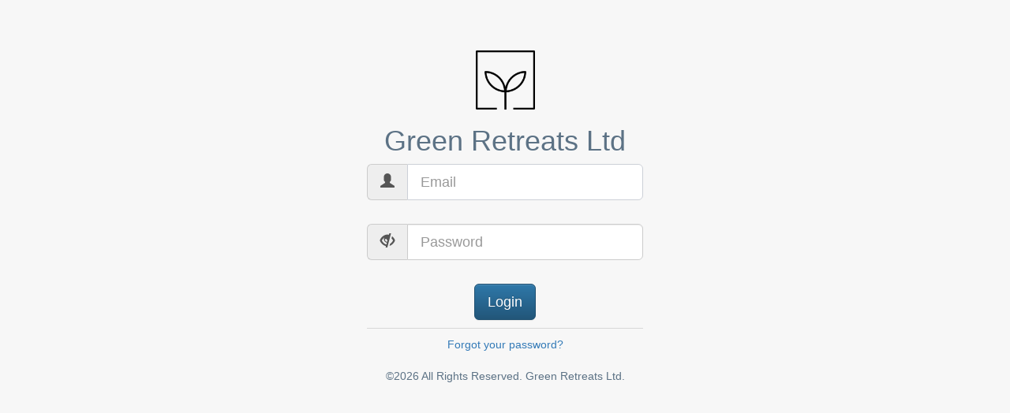

--- FILE ---
content_type: text/html; charset=UTF-8
request_url: https://my.greenretreats.co.uk/login
body_size: 6734
content:
<!DOCTYPE html>
<html>
<head>
    <title>Green Retreats Ltd</title>

    
    <meta name="robots" content="noindex">
        <meta http-equiv="Content-Type" content="text/html; charset=UTF-8">
    <!-- Meta, title, CSS, favicons, etc. -->
    <meta charset="utf-8">
    <meta http-equiv="X-UA-Compatible" content="IE=edge">
    <meta name="viewport" content="width=device-width, initial-scale=1">
    <link rel="icon" type="image/png" href="/images/favicon/favicon-196x196.png" sizes="196x196" />
    <link rel="icon" type="image/png" href="/images/favicon/favicon-96x96.png" sizes="96x96" />
    <link rel="icon" type="image/png" href="/images/favicon/favicon-32x32.png" sizes="32x32" />
    <link rel="icon" type="image/png" href="/images/favicon/favicon-16x16.png" sizes="16x16" />
    <link rel="icon" type="image/png" href="/images/favicon/favicon-128.png" sizes="128x128" />
    <meta name="csrf-token" content="xtbr2uk8mMZQ012v6Dt1INbOaCAv68CvhhnP4lG5">

        <!-- Bootstrap -->

    <!-- <link href="/css/bootstrap.min.css" rel="stylesheet"> -->
    <!-- Bootstrap-theme -->
    <!-- <link href="/css/bootstrap-theme.min.css" rel="stylesheet"> -->

    <!-- built CSS -->
    <link href="/css/styles.css?v=1.0.15" rel="stylesheet">
    <!-- Custom framework Theme Style -->
    <link href="/css/custom.css?v=1.0.15" rel="stylesheet">
    <!-- Custom Theme Style -->
    <link href="/css/custom-styles.css?v=1.0.15" rel="stylesheet">
    <!-- Font Awesome -->
    <link href="/css/font-awesome.min.css?v=1.0.15" rel="stylesheet">
    <!-- Animate.css -->
    <link href="/css/animate.min.css?v=1.0.15" rel="stylesheet">
    <!-- jQuery ui -->
    <link href="/css/jquery-ui.css?v=1.0.15" rel="stylesheet">
    <link href="/css/jquery-ui.structure.css?v=1.0.15" rel="stylesheet">
    <link href="/css/jquery-ui.theme.css?v=1.0.15" rel="stylesheet">

            	<script src="/js/jquery.min.js?v=1.0.15"></script>
	<script src="/js/underscore-min.js?v=1.0.15"></script>
	<script>
		$.ajaxSetup({
		    headers: {
		        'X-CSRF-TOKEN': $('meta[name="csrf-token"]').attr('content')
		    }
		})

		/*
		 * this is a temporary client side loading of uncomplied underscore templates - pending the introduction of gulp on the build server
         * when we will precompile them and load a single JS file.
		 *
		 * @param {array} templates - array with names of the templates you want to load
		 * @param {object} compiledPageTemplates - will be set with each key being the name and each value being the compiled template
		 * @return {promise} a thenable promise will will succeed only if all the templates are loaded
		 *
		 */
 	   function loadUnderscoreTemplates(templates, compiledPageTemplates) {
 	         var templateCalls = [];
 	         var ajaxWrapper = function(file) {
 	             return $.ajax(
 	                 {
 	                      url:  '/templates/' + file + '.html',
 	                      dataType: 'html',
 	                      success: function(tmpl) {
 	                          compiledPageTemplates[file] = _.template(tmpl);
 	                      }
 	                 }
 	             )
 	         };
    		 $.each(templates, function(idx, file) {
    		     var fnc = ajaxWrapper(file);
    		     templateCalls.push(fnc);
              });
              return $.when.apply(this, templateCalls);
         };


         //TODO put in it own file
         if (!Array.isArray) {
                Array.isArray = function(arg) {
                return Object.prototype.toString.call(arg) === '[object Array]';
            };
        }
	</script>

    
            <script src="https://js.sentry-cdn.com/edf6a29211eb17cbb3d53eafe89af0d5.min.js" crossorigin="anonymous"></script>
        <script>
            Sentry.onLoad(function() {
                Sentry.init({
                    integrations: [
                        Sentry.replayIntegration({
                            maskAllText: true,
                            blockAllMedia: true,
                        }),
                    ],
                    // Session Replay
                    replaysSessionSampleRate: 0.0, // Set to 0 to only capture replays when errors occur
                    replaysOnErrorSampleRate: 1.0, // Capture 100% of sessions where errors occur
                });

                            });

        </script>
    </head>
    <body class="login">
    <div>
        <div class="login_wrapper">
            <!-- div class="animate form login_form" -->
            <section class="text-center">
                <div>
                    <img src="/images/dark-icon.png" width="" height="75" alt="Green Retreats" style="text-align: center;"/>
                    <h1>Green Retreats Ltd</h1>
                </div>

                <form method="POST">
                    <input type="hidden" name="_token" value="xtbr2uk8mMZQ012v6Dt1INbOaCAv68CvhhnP4lG5">

                    
                    <div class="input-group input-group-lg ">
                        <span class="input-group-addon" id="basic-addon1"><span class="glyphicon glyphicon-user"
                                                                                aria-hidden="true"></span></span>
                        <input type="text" name="email" class="form-control" placeholder="Email"
                               aria-describedby="basic-addon1" autofocus required value="">
                    </div>
                    <br>
                    <div class="input-group input-group-lg">
                        <span class="input-group-addon" id="basic-addon1"><span class="glyphicon glyphicon-eye-close"
                                                                                aria-hidden="true"></span></span>
                        <input type="password" name="password" class="form-control" placeholder="Password"
                               aria-describedby="basic-addon1" required>
                    </div>
                    <br>
                    <div class="btn-group">
                        <input type="submit" class="btn btn-primary btn-lg" value="Login"/>
                    </div>

                    <div class="clearfix"></div>

                    <div class="separator">
                        <a href="/password/email" class="change_link">Forgot your password?</a>

                        <div class="clearfix"></div>
                        <br/>

                        <div>
                            <p>©2026 All Rights Reserved. Green Retreats Ltd.</p>
                        </div>
                    </div>
                </form>
            </section>
            <!-- /div -->
        </div>
    </div>
    </body>
</html>

--- FILE ---
content_type: text/css
request_url: https://my.greenretreats.co.uk/css/custom.css?v=1.0.15
body_size: 90116
content:
@charset "UTF-8";
/*
.left_col {
  background: #2A3F54; }
*/  
 
.nav-sm .container.body .col-md-3.left_col {
  width: 110px;
  padding: 0;
  z-index: 9999;
  position: absolute;
}

.nav-sm .container.body .col-md-3.left_col.menu_fixed {
  position: fixed;
  height: 100%; }

.nav-sm .container.body .col-md-3.left_col .mCSB_container,
.nav-sm .container.body .col-md-3.left_col .mCustomScrollBox {
  overflow: visible; }

.nav-sm .hidden-small {
  visibility: hidden; }

.nav-sm .container.body .right_col {
  padding: 10px 20px;
  margin-left: 110px;

  z-index: 2; }

.nav-sm .navbar.nav_title {
  width: 110px; }

.nav-sm .navbar.nav_title a span {
  display: none; }

.nav-sm .navbar.nav_title a i {
  font-size: 27px;
  margin: 13px 0 0 3px; }

.site_title i {
  border: 1px solid #EAEAEA;
  padding: 5px 6px;
  border-radius: 50%; }

.nav-sm .main_container .top_nav {
  display: block;
  margin-left: 110px;
  z-index: 2;
}

.nav-sm .nav.side-menu li a {
  text-align: center !important;
  font-weight: 400;
  font-size: 10px;
  padding: 10px 5px; }

.nav-sm .nav.child_menu li.active,
.nav-sm .nav.side-menu li.active-sm {
  border-right: 5px solid #1ABB9C; }

.nav-sm ul.nav.child_menu ul,
.nav-sm .nav.side-menu li.active-sm ul ul {
  position: static;
  width: 200px;
  background: none; }

.nav-sm > .nav.side-menu > li.active-sm > a {
  color: #1ABB9C !important; }

.nav-sm .nav.side-menu li a i.toggle-up {
  display: none !important; }

.nav-sm .nav.side-menu li a i {
  font-size: 25px !important;
  text-align: center;
  width: 100% !important;
  margin-bottom: 5px; }

.nav-sm ul.nav.child_menu {
  left: 100%;
  position: absolute;
  top: 0;
  width: 210px;
  z-index: 4000;
  background: #3E5367;
  display: none; }

.nav-sm ul.nav.child_menu li {
  padding: 0 10px; }

.nav-sm ul.nav.child_menu li a {
  text-align: left !important; }

.nav-sm .profile {
  display: none; }

.menu_section {
  margin-bottom: 35px; }

.menu_section h3 {
  padding-left: 23px;
  color: #fff;
  text-transform: uppercase;
  letter-spacing: .5px;
  font-weight: bold;
  font-size: 11px;
  margin-bottom: 0;
  margin-top: 0;
  text-shadow: 1px 1px #000; }

.menu_section > ul {
  margin-top: 10px; }

.profile_pic {
  width: 35%;
  float: left; }

.img-circle.profile_img {
  height: 65px;
  width: 65px;
  background: #fff;
  margin-left: 15%;
  z-index: 1000;
  position: inherit;
  margin-top: 20px;
  border: 1px solid rgba(52, 73, 94, 0.44);
  padding: 4px;
  object-fit: cover;}

.profile_info {
  padding: 25px 10px 10px;
  width: 65%;
  float: left; }

.profile_info span {
  font-size: 13px;
  line-height: 30px;
  color: #BAB8B8; }

.profile_info h2 {
  word-wrap: break-word;
  font-size: 14px;
  color: #ECF0F1;
  margin: 0;
  font-weight: 300; }

.profile.img_2 {
  text-align: center; }

.profile.img_2 .profile_pic {
  width: 100%; }

.profile.img_2 .profile_pic .img-circle.profile_img {
  width: 50%;
  margin: 10px 0 0; }

.profile.img_2 .profile_info {
  padding: 15px 10px 0;
  width: 100%;
  margin-bottom: 10px;
  float: left; }

.main_menu span.fa {
  float: right;
  text-align: center;
  margin-top: 5px;
  font-size: 10px;
  min-width: inherit;
  color: #C4CFDA; }

.active a span.fa {
  text-align: right !important;
  margin-right: 4px; }

.nav-sm .menu_section {
  margin: 0; }

.nav-sm span.fa,
.nav-sm .menu_section h3 {
  display: none; }

.nav-sm li li span.fa {
  display: inline-block; }

.nav_menu {
  float: left;
  /* background: #EDEDED; */
  border-bottom: 1px solid #D9DEE4;
  margin-bottom: 10px;
  width: 100%;
  position: relative; }

@media (min-width: 480px) {
  .nav_menu {
    position: static; } }
.nav-md .container.body .col-md-3.left_col {
  width: 230px;
  padding: 0;
  position: absolute;
  display: -ms-flexbox;
  display: flex;
  z-index: 1000; }

.nav-md .container.body .col-md-3.left_col.menu_fixed {
  height: 100%;
  position: fixed; }

/*
body .container.body .right_col {
  background: #F7F7F7; }
*/  

.nav-md .container.body .right_col {
  padding: 10px 20px 0;
  margin-left: 230px; }

.nav_title {
  width: 230px;
  float: left;
  /* background: #2A3F54; */
  border-radius: 0;
  height: 57px; }

@media (max-width: 991px) {
  .nav-md .container.body .right_col, .nav-md .container.body .top_nav {
    width: 100%;
    margin: 0; }

  .nav-md .container.body .col-md-3.left_col {
    display: none; }

  .nav-md .container.body .right_col {
    width: 100%;
    padding-right: 0; }

  .right_col {
    padding: 10px !important; } }
@media (max-width: 1200px) {
  .x_title h2 {
    width: 62%;
    font-size: 17px; }

  .tile, .graph {
    zoom: 85%;
    height: inherit; } }
@media (max-width: 1270px) and (min-width: 192px) {
  .x_title h2 small {
    display: none; } }
.left_col .mCSB_scrollTools {
  width: 6px; }

.left_col .mCSB_dragger {
  max-height: 400px !important; }

@media print {
  .left_col,
  .profile {
    display:none;
  }
  .nav-md .container.body .right_col {
    margin-left: 0;
  }
}

/**  ------------------------------------------  **/
.blue {
  color: #3498DB; }

.purple {
  color: #9B59B6; }

.green {
  color: #1ABB9C; }

.aero {
  color: #9CC2CB; }

.red {
  color: #E74C3C; }

.dark {
  color: #34495E; }

.border-blue {
  border-color: #3498DB !important; }

.border-purple {
  border-color: #9B59B6 !important; }

.border-green {
  border-color: #1ABB9C !important; }

.border-aero {
  border-color: #9CC2CB !important; }

.border-red {
  border-color: #E74C3C !important; }

.border-dark {
  border-color: #34495E !important; }

.bg-white {
  background: #fff !important;
  border: 1px solid #fff !important;
  color: #73879C; }

.bg-green {
  background: #1ABB9C !important;
  border: 1px solid #1ABB9C !important;
  color: #fff; }

.bg-red {
  background: #E74C3C !important;
  border: 1px solid #E74C3C !important;
  color: #fff; }

.bg-blue {
  background: #3498DB !important;
  border: 1px solid #3498DB !important;
  color: #fff; }

.bg-orange {
  background: #F39C12 !important;
  border: 1px solid #F39C12 !important;
  color: #fff; }

.bg-purple {
  background: #9B59B6 !important;
  border: 1px solid #9B59B6 !important;
  color: #fff; }

.bg-blue-sky {
  background: #50C1CF !important;
  border: 1px solid #50C1CF !important;
  color: #fff; }


.container {
  width: 100%;
  padding: 0; }

.navbar-nav > li > a, .navbar-brand, .navbar-nav > li > a {
  color: #fff !important; }

.top_nav .nav > li > a:focus, .top_nav .nav > li > a:hover, .top_nav .nav .open > a, .top_nav .nav .open > a:focus, .top_nav .nav .open > a:hover {
  background: #D9DEE4; }

 
body {
 /* color: #73879C;  */ 
 /*  background:  #2A3F54; */
  /* font-family: "Helvetica Neue", Roboto, Arial, "Droid Sans", sans-serif;
  font-size: 13px; 
  font-weight: 400;
  line-height: 1.471; */ }
 

.main_container .top_nav {
  display: block;
  margin-left: 230px; }

.no-padding {
  padding: 0 !important; }

.page-title {
  width: 100%;
  height: 65px;
  padding: 10px 0; }

.page-title .title_left {
  width: 45%;
  float: left;
  display: block; }

.page-title .title_left h3 {
  margin: 9px 0; }

.page-title .title_right {
  width: 55%;
  float: left;
  display: block; }

.page-title .title_right .pull-right {
  margin: 10px 0; }

.fixed_height_320 {
  height: 320px; }

.fixed_height_390 {
  height: 390px; }

.fixed_height_200 {
  height: 200px; }

.overflow_hidden {
  overflow: hidden; }

.progress-bar-dark {
  background-color: #34495E !important; }

.progress-bar-gray {
  background-color: #BDC3C7 !important; }

table.no-margin .progress {
  margin-bottom: 0; }

.main_content {
  padding: 10px 20px; }

.col-md-55 {
  width: 50%;
  margin-bottom: 10px; }

@media (min-width: 768px) {
  .col-md-55 {
    width: 20%; } }
@media (min-width: 992px) {
  .col-md-55 {
    width: 20%; } }
@media (min-width: 1200px) {
  .col-md-55 {
    width: 20%; } }
@media (min-width: 192px) and (max-width: 1270px) {
  table.tile_info span.right {
    margin-right: 7px;
    float: left; } }
.center-margin {
  margin: 0 auto;
  float: none !important; }

.col-md-55, .col-xs-1, .col-sm-1, .col-md-1, .col-lg-1, .col-xs-2, .col-sm-2, .col-md-2, .col-lg-2, .col-xs-3, .col-sm-3, .col-md-3, .col-lg-3, .col-xs-4, .col-sm-4, .col-md-4, .col-lg-4, .col-xs-5, .col-sm-5, .col-md-5, .col-lg-5, .col-xs-6, .col-sm-6, .col-md-6, .col-lg-6, .col-xs-7, .col-sm-7, .col-md-7, .col-lg-7, .col-xs-8, .col-sm-8, .col-md-8, .col-lg-8, .col-xs-9, .col-sm-9, .col-md-9, .col-lg-9, .col-xs-10, .col-sm-10, .col-md-10, .col-lg-10, .col-xs-11, .col-sm-11, .col-md-11, .col-lg-11, .col-xs-12, .col-sm-12, .col-md-12, .col-lg-12 {
  position: relative;
  min-height: 1px;
  float: left;
  padding-right: 10px;
  padding-left: 10px; }

.row {
  margin-right: -10px;
  margin-left: -10px; }

.grid_slider .col-md-6 {
  padding: 0 40px; }

/*
h1, .h1, h2, .h2, h3, .h3 {
  margin-top: 10px;
  margin-bottom: 10px; }
*/  

/* POR306 experimentally remove generic hyperlink rules
a {
  color: #5A738E;
  text-decoration: none; }


a, a:visited, a:focus, a:active, :visited, :focus, :active, .btn:focus, .btn:active:focus, .btn.active:focus, .btn.focus, .btn:active.focus, .btn.active.focus {
  outline: 0; }


a:hover, a:focus {
  text-decoration: none; }
  
*/  

.navbar {
  margin-bottom: 0; }

.navbar-header {
  background: #34495E; }

.navbar-right {
  margin-right: 0; }

.top_nav .navbar-right {
  margin: 0;
  width: 70%;
  float: right; }

.top_nav .navbar-right li {
  display: inline-block;
  float: right;
  position: static; }

@media (min-width: 480px) {
  .top_nav .navbar-right li {
    position: relative; } }
.top_nav .dropdown-menu li {
  width: 100%; }

.top_nav .dropdown-menu li a {
  width: 100%;
  padding: 12px 20px; }

.top_nav li a i {
  font-size: 15px; }

.navbar-static-top {
  position: fixed;
  top: 0;
  width: 100%; }

.sidebar-header {
  border-bottom: 0;
  margin-top: 46px; }

.sidebar-header:first-of-type {
  margin-top: 0; }

.nav.side-menu > li {
  position: relative;
  display: block;
  cursor: pointer; }

.nav.side-menu > li > a {
  margin-bottom: 6px; }

.nav.side-menu > li > a:hover {
  color: #F2F5F7 !important; }

.nav.side-menu > li > a:hover, .nav > li > a:focus {
  text-decoration: none;
  background: transparent; }

.nav.child_menu {
  display: none; }

.nav.child_menu li:hover,
.nav.child_menu li.active {
  background-color: rgba(255, 255, 255, 0.06); }

.nav.child_menu li {
  padding-left: 36px; }

.nav-md ul.nav.child_menu li:before {
  background: #425668;
  bottom: auto;
  content: "";
  height: 8px;
  left: 23px;
  margin-top: 15px;
  position: absolute;
  right: auto;
  width: 8px;
  z-index: 1;
  border-radius: 50%; }

.nav-md ul.nav.child_menu li:after {
  border-left: 1px solid #425668;
  bottom: 0;
  content: "";
  left: 27px;
  position: absolute;
  top: 0; }

.nav.side-menu > li > a, .nav.child_menu > li > a {
  color: #E7E7E7;
  font-weight: 500; }

.nav.child_menu li li:hover,
.nav.child_menu li li.active {
  background: none; }

.nav.side-menu li li a:hover,
.nav.side-menu li li a.active {
  color: #fff; }

.nav > li > a {
  position: relative;
  display: block;
  padding: 13px 15px 12px; }

/*
.nav.side-menu > li.current-page, .nav.side-menu > li.active {
  border-right: 5px solid #1ABB9C; }
*/  
  

.nav li.current-page {
  background: rgba(255, 255, 255, 0.05); }

.nav li li li.current-page {
  background: none; }

.nav li li.current-page a {
  color: #fff; }

.nav.side-menu > li.active > a {
  text-shadow: rgba(0, 0, 0, 0.25) 0 -1px 0;
  background: linear-gradient(#334556, #2C4257), #2A3F54;
  box-shadow: rgba(0, 0, 0, 0.25) 0 1px 0, inset rgba(255, 255, 255, 0.16) 0 1px 0; }

.navbar-brand, .navbar-nav > li > a {
  font-weight: 500;
  color: #ECF0F1 !important;
  margin-left: 0 !important;
  line-height: 32px; }

.site_title {
  text-overflow: ellipsis;
  overflow: hidden;
  font-weight: 400;
  font-size: 22px;
  width: 100%;
  /* color: #ECF0F1 !important; */
  margin-left: 0 !important;
  line-height: 59px;
  display: block;
  height: 55px;
  margin: 0;
  padding-left: 10px; }

.site_title:hover, .site_title:focus {
  text-decoration: none; }

.nav.navbar-nav > li > a {
  color: #515356 !important; }

.nav.top_menu > li > a {
  position: relative;
  display: block;
  padding: 10px 15px;
  color: #34495E !important; }

.nav > li > a:hover, .nav > li > a:focus {
  background-color: transparent; }

.top_search {
  padding: 0; }

.top_search .form-control {
  border-right: 0;
  box-shadow: inset 0 1px 0px rgba(0, 0, 0, 0.075);
  border-radius: 25px 0px 0px 25px;
  padding-left: 20px;
  border: 1px solid rgba(221, 226, 232, 0.49); }

.top_search .form-control:focus {
  border: 1px solid rgba(221, 226, 232, 0.49);
  border-right: 0; }

.top_search .input-group-btn button {
  border-radius: 0px 25px 25px 0px;
  border: 1px solid rgba(221, 226, 232, 0.49);
  border-left: 0;
  box-shadow: inset 0 1px 1px rgba(0, 0, 0, 0.075);
  color: #93A2B2;
  margin-bottom: 0 !important; }

.toggle {
  float: left;
  margin: 0;
  padding-top: 16px;
  width: 70px; }

.toggle a {
  padding: 15px 15px 0;
  margin: 0;
  cursor: pointer; }

.toggle a i {
  font-size: 26px; }

.nav.child_menu > li > a {
  color: rgba(255, 255, 255, 0.75);
  font-size: 12px;
  padding: 9px; }

.panel_toolbox {
  float: right;
  min-width: 40px; }

.panel_toolbox > li {
  float: left;
  cursor: pointer; }

.panel_toolbox > li > a {
  padding: 5px;
  color: #C5C7CB;
  font-size: 14px; }

.panel_toolbox > li > a:hover {
  background: #F5F7FA; }

.line_30 {
  line-height: 30px; }

.main_menu_side {
  padding: 0; }

.bs-docs-sidebar .nav > li > a {
  display: block;
  padding: 4px 6px; }

footer {
  background: #fff;
  padding: 15px 20px;
  display: block; }

/*@media (min-width: 1024px) {
  footer {
    margin-left: 230px; } }
.nav-sm footer {
  margin-left: 70px; }
*/
.footer_fixed footer {
  position: fixed;
  left: 0px;
  bottom: 0px;
  width: 100%; }

@media (min-width: 768px) {
  .footer_fixed footer {
    margin-left: 0; } }
@media (min-width: 768px) {
  .footer_fixed .nav-sm footer {
    margin-left: 0; } }
.tile-stats.sparkline {
  padding: 10px;
  text-align: center; }

.jqstooltip {
  background: #34495E !important;
  width: 30px !important;
  height: 22px !important;
  text-decoration: none; }

.tooltip {
  display: block !important; }

.tiles {
  border-top: 1px solid #ccc;
  margin-top: 15px;
  padding-top: 5px;
  margin-bottom: 0; }

.tile {
  overflow: hidden; }

.top_tiles {
  margin-bottom: 0; }

.top_tiles .tile h2 {
  font-size: 30px;
  line-height: 30px;
  margin: 3px 0 7px;
  font-weight: bold; }

article.media {
  width: 100%; }

/* *********  custom accordion  **************************** */
/*
*, *:before, *:after {
  box-sizing: border-box; }
*/  

#integration-list {
  width: 100%;
  margin: 0 auto;
  display: table; }

#integration-list ul {
  padding: 0;
  margin: 20px 0;
  color: #555; }

#integration-list ul > li {
  list-style: none;
  border-top: 1px solid #ddd;
  display: block;
  padding: 15px;
  overflow: hidden; }

#integration-list ul:last-child {
  border-bottom: 1px solid #ddd; }

#integration-list ul > li:hover {
  background: #efefef; }

.expand {
  display: block;
  text-decoration: none;
  color: #555;
  cursor: pointer; }

.expand h2 {
  width: 85%;
  float: left; }
/*
h2 {
  font-size: 18px;
  font-weight: 400; }
  
h3 {
    font-size: 16px;
    font-weight: 400;
}  
*/

#left, #right {
  display: table; }

#sup {
  display: table-cell;
  vertical-align: middle;
  width: 80%; }

.detail a {
  text-decoration: none;
  color: #C0392B;
  border: 1px solid #C0392B;
  padding: 6px 10px 5px;
  font-size: 13px;
  margin-right: 7px; }

.detail {
  margin: 10px 0 10px 0px;
  display: none;
  line-height: 22px;
  height: 150px; }

.detail span {
  margin: 0; }

.right-arrow {
  width: 10px;
  float: right;
  font-weight: bold;
  font-size: 20px; }

.accordion .panel {
  margin-bottom: 5px;
  border-radius: 0;
  border-bottom: 1px solid #efefef; }

.accordion .panel-heading {
  background: #F2F5F7;
  padding: 13px;
  width: 100%;
  display: block; }

.accordion .panel:hover {
  background: #F2F5F7; }

.x_panel {
  position: relative;
  width: 100%;
  margin-bottom: 10px;
  padding: 10px 17px;
  display: inline-block;
  background: #fff;
  border: 1px solid #E6E9ED;
  -webkit-column-break-inside: avoid;
  -moz-column-break-inside: avoid;
  column-break-inside: avoid;
  opacity: 1;
  transition: all .2s ease; }

.x_title {
  border-bottom: 2px solid #E6E9ED;
  padding: 1px 5px 6px;
  margin-bottom: 10px; }

.x_title .filter {
  width: 40%;
  float: right; }

.x_title h2 {
  margin: 5px 0 6px;
  float: left;
  display: block;
  text-overflow: ellipsis;
  overflow: hidden;
  white-space: nowrap; }

.x_title h2 small {
  margin-left: 10px; }

.x_title span {
  color: #BDBDBD; }

.x_content {
  padding: 0 5px 6px;
  position: relative;
  width: 100%;
  float: left;
  clear: both;
  margin-top: 5px; }

.x_content h4 {
  font-size: 16px;
  font-weight: 500; }

legend {
  padding-bottom: 7px; }

.demo-placeholder {
  height: 280px; }

/** Contacts **/
/*.profile_details:nth-child(3n) {
  clear: both; }*/

.profile_details .profile_view {
  display: inline-block;
  padding: 10px 0 0;
  background: #fff; }

.profile_details .profile_view .divider {
  border-top: 1px solid #e5e5e5;
  padding-top: 5px;
  margin-top: 5px; }

.profile_details .profile_view .ratings {
  margin-bottom: 0; }

.profile_details .profile_view .bottom {
  background: #F2F5F7;
  padding: 9px 0;
  border-top: 1px solid #E6E9ED; }

.profile_details .profile_view .left {
  margin-top: 20px; }

.profile_details .profile_view .left p {
  margin-bottom: 3px; }

.profile_details .profile_view .right {
  margin-top: 0px;
  padding: 10px; }

.profile_details .profile_view .img-circle {
  border: 1px solid #E6E9ED;
  padding: 2px; }

.profile_details .profile_view h2 {
  margin: 5px 0; }

.profile_details .profile_view .ratings {
  text-align: left;
  font-size: 16px; }

.profile_details .profile_view .brief {
  margin: 0;
  font-weight: 300; }

.profile_details .profile_left {
  background: white; }

.pagination.pagination-split li {
  display: inline-block;
  margin-right: 3px; }

.pagination.pagination-split li a {
  border-radius: 4px;
  color: #768399;
  -moz-border-radius: 4px;
  -webkit-border-radius: 4px; }

/** Contacts **/
/* *********  /custom accordion  **************************** */
/* *********  dashboard widget  **************************** */
table.tile h3, table.tile h4, table.tile span {
  font-weight: bold;
  vertical-align: middle !important; }

table.tile th, table.tile td {
  text-align: center; }

table.tile th {
  border-bottom: 1px solid #E6ECEE; }

table.tile td {
  padding: 5px 0; }

table.tile td ul {
  text-align: left;
  padding-left: 0; }

table.tile td ul li {
  list-style: none;
  width: 100%; }

table.tile td ul li a {
  width: 100%; }

table.tile td ul li a big {
  right: 0;
  float: right;
  margin-right: 13px; }

table.tile_info {
  width: 100%; }

table.tile_info td {
  text-align: left;
  padding: 1px;
  font-size: 15px; }

table.tile_info td p {
  white-space: nowrap;
  overflow: hidden;
  text-overflow: ellipsis;
  margin: 0;
  line-height: 28px; }

table.tile_info td i {
  margin-right: 8px;
  font-size: 17px;
  float: left;
  width: 18px;
  line-height: 28px; }

table.tile_info td:first-child {
  width: 83%; }

td span {
  line-height: 28px; }

td .btn span {
  line-height: 14px; }

.sidebar-widget {
  overflow: hidden; }

.error-number {
  font-size: 90px;
  line-height: 90px;
  margin: 20px 0; }

.col-middle {
  margin-top: 5%; }

.mid_center {
  width: 370px;
  margin: 0 auto;
  text-align: center;
  padding: 10px 20px; }

h3.degrees {
  font-size: 22px;
  font-weight: 400;
  text-align: center; }

.degrees:after {
  content: "o";
  position: relative;
  top: -12px;
  font-size: 13px;
  font-weight: 300; }

.daily-weather .day {
  font-size: 14px;
  border-top: 2px solid rgba(115, 135, 156, 0.36);
  text-align: center;
  border-bottom: 2px solid rgba(115, 135, 156, 0.36);
  padding: 5px 0; }

.weather-days .col-sm-2 {
  overflow: hidden;
  width: 16.66666667%; }

.weather .row {
  margin-bottom: 0; }

/* *********  tables styling  ******************************* */
.bulk-actions {
  display: none; }

table.countries_list {
  width: 100%; }

table.countries_list td {
  padding: 0 10px;
  line-height: 30px;
  border-top: 1px solid #eeeeee; }

/*
.dataTables_paginate a {
  padding: 6px 9px !important;
  background: #ddd !important;
  border-color: #ddd !important; }
*/  

.paging_full_numbers a.paginate_active {
  background-color: rgba(38, 185, 154, 0.59) !important;
  border-color: rgba(38, 185, 154, 0.59) !important; }

button.DTTT_button, div.DTTT_button, a.DTTT_button {
  border: 1px solid #E7E7E7 !important;
  background: #E7E7E7 !important;
  box-shadow: none !important; }

table.jambo_table {
  border: 1px solid rgba(221, 221, 221, 0.78); }

table.jambo_table thead {
  background: rgba(52, 73, 94, 0.94);
  color: #ECF0F1; }

table.jambo_table tbody tr:hover td {
  background: rgba(38, 185, 154, 0.07);
  border-top: 1px solid rgba(38, 185, 154, 0.11);
  border-bottom: 1px solid rgba(38, 185, 154, 0.11); }

table.jambo_table tbody tr.selected {
  background: rgba(38, 185, 154, 0.16); }

table.jambo_table tbody tr.selected td {
  border-top: 1px solid rgba(38, 185, 154, 0.4);
  border-bottom: 1px solid rgba(38, 185, 154, 0.4); }

/* POR-306 experimentally removing CT datatables extra rules
 * 

.dataTables_paginate a {
  background: #ff0000; }

.dataTables_wrapper {
  position: relative;
  clear: both;
  zoom: 1;
  }

.dataTables_processing {
  position: absolute;
  top: 50%;
  left: 50%;
  width: 250px;
  height: 30px;
  margin-left: -125px;
  margin-top: -15px;
  padding: 14px 0 2px 0;
  border: 1px solid #ddd;
  text-align: center;
  color: #999;
  font-size: 14px;
  background-color: white; }

.dataTables_length {
  width: 40%;
  float: left; }

.dataTables_filter {
  width: 50%;
  float: right;
  text-align: right; }

.dataTables_info {
  width: 60%;
  float: left; }

.dataTables_paginate {
  float: right;
  text-align: right; }

table.dataTable th.focus,
table.dataTable td.focus {
  outline: 2px solid #1ABB9C !important;
  outline-offset: -1px; }
  
*/  
  

/* Pagination nested */
.paginate_disabled_previous, .paginate_enabled_previous, .paginate_disabled_next, .paginate_enabled_next {
  height: 19px;
  float: left;
  cursor: pointer;
  color: #111 !important; }

.paginate_disabled_previous:hover, .paginate_enabled_previous:hover, .paginate_disabled_next:hover, .paginate_enabled_next:hover {
  text-decoration: none !important; }

.paginate_disabled_previous:active, .paginate_enabled_previous:active, .paginate_disabled_next:active, .paginate_enabled_next:active {
  outline: none; }

.paginate_disabled_previous, .paginate_disabled_next {
  color: #666 !important; }

.paginate_disabled_previous, .paginate_enabled_previous {
  padding-left: 23px; }

.paginate_disabled_next, .paginate_enabled_next {
  padding-right: 23px;
  margin-left: 10px; }

.paginate_disabled_previous {
  background: url("../images/back_disabled.png") no-repeat top left; }

.paginate_enabled_previous {
  background: url("../images/back_enabled.png") no-repeat top left; }

.paginate_enabled_previous:hover {
  background: url("../images/back_enabled_hover.png") no-repeat top left; }

.paginate_disabled_next {
  background: url("../images/forward_disabled.png") no-repeat top right; }

.paginate_enabled_next {
  background: url("../images/forward_enabled.png") no-repeat top right; }

.paginate_enabled_next:hover {
  background: url("../images/forward_enabled_hover.png") no-repeat top right; }

table.display {
  margin: 0 auto;
  clear: both;
  width: 100%; }

table.display thead th {
  padding: 8px 18px 8px 10px;
  border-bottom: 1px solid black;
  font-weight: bold;
  cursor: pointer; }

table.display tfoot th {
  padding: 3px 18px 3px 10px;
  border-top: 1px solid black;
  font-weight: bold; }

table.display tr.heading2 td {
  border-bottom: 1px solid #aaa; }

table.display td {
  padding: 3px 10px; }

table.display td.center {
  text-align: center; }

table.display thead th:active, table.display thead td:active {
  outline: none; }

.dataTables_scroll {
  clear: both; }

.dataTables_scrollBody {
  *margin-top: -1px;
  -webkit-overflow-scrolling: touch; }

.top .dataTables_info {
  float: none; }

.clear {
  clear: both; }

.dataTables_empty {
  text-align: center; }

tfoot input {
  margin: 0.5em 0;
  width: 100%;
  color: #444; }

tfoot input.search_init {
  color: #999; }

td.group {
  background-color: #d1cfd0;
  border-bottom: 2px solid #A19B9E;
  border-top: 2px solid #A19B9E; }

td.details {
  background-color: #d1cfd0;
  border: 2px solid #A19B9E; }

.example_alt_pagination div.dataTables_info {
  width: 40%; }

.paging_full_numbers {
  width: 400px;
  height: 22px;
  line-height: 22px; }

.paging_full_numbers a:active {
  outline: none; }

.paging_full_numbers a:hover {
  text-decoration: none; }

.paging_full_numbers a.paginate_button, .paging_full_numbers a.paginate_active {
  border: 1px solid #aaa;
  -webkit-border-radius: 5px;
  -moz-border-radius: 5px;
  padding: 2px 5px;
  margin: 0 3px;
  cursor: pointer; }

.paging_full_numbers a.paginate_button {
  background-color: #ddd; }

.paging_full_numbers a.paginate_button:hover {
  background-color: #ccc;
  text-decoration: none !important; }

.paging_full_numbers a.paginate_active {
  background-color: #99B3FF; }

table.display tr.even.row_selected td {
  background-color: #B0BED9; }

table.display tr.odd.row_selected td {
  background-color: #9FAFD1; }

div.box {
  height: 100px;
  padding: 10px;
  overflow: auto;
  border: 1px solid #8080FF;
  background-color: #E5E5FF; }

/* *********  /tables styleing  ****************************** */
/* *********  /dashboard widget  **************************** */
/* *********  widgets  *************************************** */
ul.msg_list li {
  background: #f7f7f7;
  padding: 5px;
  display: -ms-flexbox;
  display: flex;
  margin: 6px 6px 0;
  width: 96% !important; }

ul.msg_list li:last-child {
  margin-bottom: 6px;
  padding: 10px; }

ul.msg_list li a {
  padding: 3px 5px !important; }

ul.msg_list li a .image img {
  border-radius: 2px 2px 2px 2px;
  -webkit-border-radius: 2px 2px 2px 2px;
  float: left;
  margin-right: 10px;
  width: 11%; }

ul.msg_list li a .time {
  font-size: 11px;
  font-style: italic;
  font-weight: bold;
  position: absolute;
  right: 35px; }

ul.msg_list li a .message {
  display: block !important;
  font-size: 11px; }

.dropdown-menu.msg_list span {
  white-space: normal; }

.dropdown-menu {
  border: medium none;
  box-shadow: none;
  display: none;
  float: left;
  font-size: 12px;
  left: 0;
  list-style: none outside none;
  padding: 0;
  position: absolute;
  text-shadow: none;
  top: 100%;
  z-index: 9998;
  border: 1px solid #D9DEE4;
  border-top-left-radius: 0;
  border-top-right-radius: 0; }

.dropdown-menu > li > a {
  color: #5A738E; }

.navbar-nav .open .dropdown-menu {
  position: absolute;
  background: #fff;
  margin-top: 0;
  border: 1px solid #D9DEE4;
  -webkit-box-shadow: none;
  right: 0;
  left: auto;
  width: 220px; }

.navbar-nav .open .dropdown-menu.msg_list {
  width: 400px; }

.info-number .badge {
  font-size: 10px;
  font-weight: normal;
  line-height: 13px;
  padding: 2px 6px;
  position: absolute;
  right: 2px;
  top: 8px; }

ul.to_do {
  padding: 0; }

ul.to_do li {
  background: #f3f3f3;
  border-radius: 3px;
  position: relative;
  padding: 7px;
  margin-bottom: 5px;
  list-style: none; }

ul.to_do p {
  margin: 0; }

.dashboard-widget {
  background: #f6f6f6;
  border-top: 5px solid #79C3DF;
  border-radius: 3px;
  padding: 5px 10px 10px; }

.dashboard-widget .dashboard-widget-title {
  font-weight: normal;
  border-bottom: 1px solid #c1cdcd;
  margin: 0 0 10px 0;
  padding-bottom: 5px;
  padding-left: 40px;
  line-height: 30px; }

.dashboard-widget .dashboard-widget-title i {
  font-size: 100%;
  margin-left: -35px;
  margin-right: 10px;
  color: #33a1c9;
  padding: 3px 6px;
  border: 1px solid #abd9ea;
  border-radius: 5px;
  background: #fff; }

ul.quick-list {
  width: 45%;
  padding-left: 0;
  display: inline-block; }

ul.quick-list li {
  padding-left: 10px;
  list-style: none;
  margin: 0;
  padding-bottom: 6px;
  padding-top: 4px;
  white-space: nowrap;
  text-overflow: ellipsis;
  overflow: hidden; }

ul.quick-list li i {
  padding-right: 10px;
  color: #757679; }

.dashboard-widget-content {
  padding-top: 9px; }

.dashboard-widget-content .sidebar-widget {
  width: 50%;
  display: inline-block;
  vertical-align: top;
  background: #fff;
  border: 1px solid #abd9ea;
  border-radius: 5px;
  text-align: center;
  float: right;
  padding: 2px;
  margin-top: 10px; }

.widget_summary {
  width: 100%;
  display: -ms-inline-flexbox;
  display: inline-flex; }

.widget_summary .w_left {
  float: left;
  text-align: left; }

.widget_summary .w_center {
  float: left; }

.widget_summary .w_right {
  float: left;
  text-align: right; }

.widget_summary .w_right span {
  font-size: 20px; }

.w_20 {
  width: 20%; }

.w_25 {
  width: 25%; }

.w_55 {
  width: 55%; }

h5.graph_title {
  text-align: left;
  margin-left: 10px; }

h5.graph_title i {
  margin-right: 10px;
  font-size: 17px; }

span.right {
  float: right;
  font-size: 14px !important; }

.tile_info a {
  text-overflow: ellipsis; }

.sidebar-footer {
  bottom: 0px;
  clear: both;
  display: block;
  padding: 5px 0 0 0;
  position: fixed;
  width: 230px;
  background: #2A3F54; }

.sidebar-footer a {
  padding: 7px 0 3px;
  text-align: center;
  width: 25%;
  font-size: 17px;
  display: block;
  float: left;
  background: #172D44; }

.sidebar-footer a:hover {
  background: #425567; }

/** top tiles  */
.tile_count {
  margin-bottom: 20px;
  margin-top: 20px; }

.tile_count .tile_stats_count {
  border-bottom: 1px solid #D9DEE4;
  padding: 0 10px 0 20px;
  text-overflow: ellipsis;
  overflow: hidden;
  white-space: nowrap;
  position: relative; }

@media (min-width: 992px) {
  .tile_count .tile_stats_count {
    margin-bottom: 10px;
    border-bottom: 0;
    padding-bottom: 10px; } }
.tile_count .tile_stats_count:before {
  content: "";
  position: absolute;
  left: 0;
  height: 65px;
  border-left: 2px solid #ADB2B5;
  margin-top: 10px; }

@media (min-width: 992px) {
  .tile_count .tile_stats_count:first-child:before {
    border-left: 0; } }
.tile_count .tile_stats_count .count {
  font-size: 30px;
  line-height: 47px;
  font-weight: 600; }

@media (min-width: 768px) {
  .tile_count .tile_stats_count .count {
    font-size: 40px; } }
@media (min-width: 992px) and (max-width: 1100px) {
  .tile_count .tile_stats_count .count {
    font-size: 30px; } }
.tile_count .tile_stats_count span {
  font-size: 12px; }

@media (min-width: 768px) {
  .tile_count .tile_stats_count span {
    font-size: 13px; } }
.tile_count .tile_stats_count .count_bottom i {
  width: 12px; }

/** /top tiles **/
.dashboard_graph {
  background: #fff;
  padding: 7px 10px; }

.dashboard_graph .col-md-9, .dashboard_graph .col-md-3 {
  padding: 0; }

a.user-profile {
  color: #5E6974 !important; }

.user-profile img {
  width: 29px;
  height: 29px;
  border-radius: 50%;
  margin-right: 10px;
  object-fit: cover;}

ul.top_profiles {
  height: 330px;
  width: 100%; }

ul.top_profiles li {
  margin: 0;
  padding: 3px 5px; }

ul.top_profiles li:nth-child(odd) {
  background-color: #eee; }

.media .profile_thumb {
  border: 1px solid;
  width: 50px;
  height: 50px;
  margin: 5px 10px 5px 0;
  border-radius: 50%;
  padding: 9px 12px; }

.media .profile_thumb i {
  font-size: 30px; }

.media .date {
  background: #ccc;
  width: 52px;
  margin-right: 10px;
  border-radius: 10px;
  padding: 5px; }

.media .date .month {
  margin: 0;
  text-align: center;
  color: #fff; }

.media .date .day {
  text-align: center;
  color: #fff;
  font-size: 27px;
  margin: 0;
  line-height: 27px;
  font-weight: bold; }

.event .media-body a.title {
  font-weight: bold; }

.event .media-body p {
  margin-bottom: 0; }

h4.graph_title {
  margin: 7px;
  text-align: center; }

/* *********  /widgets  *************************************** */
/* *********  iconts-display  **************************** */
.fontawesome-icon-list .fa-hover a:hover {
  background-color: #ddd;
  color: #fff;
  text-decoration: none; }

.fontawesome-icon-list .fa-hover a {
  display: block;
  line-height: 32px;
  height: 32px;
  padding-left: 10px;
  border-radius: 4px; }

.fontawesome-icon-list .fa-hover a:hover .fa {
  font-size: 28px;
  vertical-align: -6px; }

.fontawesome-icon-list .fa-hover a .fa {
  width: 32px;
  font-size: 16px;
  display: inline-block;
  text-align: right;
  margin-right: 10px; }

.main_menu .fa {
  width: 26px;
  opacity: .99;
  display: inline-block;
  /* not sure why  this should be necessary given we import font-awesome? 
   font-family: FontAwesome;
  */
  font-style: normal;
  font-weight: normal;
  font-size: 18px;
  -webkit-font-smoothing: antialiased;
  -moz-osx-font-smoothing: grayscale; }

/* *********  /iconts-display  **************************** */
/** tile stats **/
.tile-stats {
  position: relative;
  display: block;
  margin-bottom: 12px;
  border: 1px solid #E4E4E4;
  -webkit-border-radius: 5px;
  overflow: hidden;
  padding-bottom: 5px;
  -webkit-background-clip: padding-box;
  -moz-border-radius: 5px;
  -moz-background-clip: padding;
  border-radius: 5px;
  background-clip: padding-box;
  background: #FFF;
  transition: all 300ms ease-in-out; }

.tile-stats:hover .icon i {
  animation-name: tansformAnimation;
  animation-duration: .5s;
  animation-iteration-count: 1;
  color: rgba(58, 58, 58, 0.41);
  animation-timing-function: ease;
  animation-fill-mode: forwards;
  -webkit-animation-name: tansformAnimation;
  -webkit-animation-duration: .5s;
  -webkit-animation-iteration-count: 1;
  -webkit-animation-timing-function: ease;
  -webkit-animation-fill-mode: forwards;
  -moz-animation-name: tansformAnimation;
  -moz-animation-duration: .5s;
  -moz-animation-iteration-count: 1;
  -moz-animation-timing-function: ease;
  -moz-animation-fill-mode: forwards; }

.tile-stats .icon {
  width: 20px;
  height: 20px;
  color: #BAB8B8;
  position: absolute;
  right: 53px;
  top: 22px;
  z-index: 1; }

.tile-stats .icon i {
  margin: 0;
  font-size: 60px;
  line-height: 0;
  vertical-align: bottom;
  padding: 0; }

.tile-stats .count {
  font-size: 38px;
  font-weight: bold;
  line-height: 1.65857; }

.tile-stats .count, .tile-stats h3, .tile-stats p {
  position: relative;
  margin: 0;
  margin-left: 10px;
  z-index: 5;
  padding: 0; }

.tile-stats h3 {
  color: #BAB8B8; }

.tile-stats p {
  margin-top: 5px;
  font-size: 12px; }

.tile-stats > .dash-box-footer {
  position: relative;
  text-align: center;
  margin-top: 5px;
  padding: 3px 0;
  color: #fff;
  color: rgba(255, 255, 255, 0.8);
  display: block;
  z-index: 10;
  background: rgba(0, 0, 0, 0.1);
  text-decoration: none; }

.tile-stats > .dash-box-footer:hover {
  color: #fff;
  background: rgba(0, 0, 0, 0.15); }

.tile-stats > .dash-box-footer:hover {
  color: #fff;
  background: rgba(0, 0, 0, 0.15); }

table.tile_info {
  padding: 10px 15px; }

table.tile_info span.right {
  margin-right: 0;
  float: right;
  position: absolute;
  right: 4%; }

.tile:hover {
  text-decoration: none; }

.tile_header {
  border-bottom: transparent;
  padding: 7px 15px;
  margin-bottom: 15px;
  background: #E7E7E7; }

.tile_head h4 {
  margin-top: 0;
  margin-bottom: 5px; }

.tiles-bottom {
  padding: 5px 10px;
  margin-top: 10px;
  background: rgba(194, 194, 194, 0.3);
  text-align: left; }

/** /tile stats **/
/** inbox **/
a.star {
  color: #428bca !important; }

.mail_content {
  background: none repeat scroll 0 0 #FFFFFF;
  border-radius: 4px;
  margin-top: 20px;
  min-height: 500px;
  padding: 10px 11px;
  width: 100%; }

.list-btn-mail {
  margin-bottom: 15px; }

.list-btn-mail.active {
  border-bottom: 1px solid #39B3D7;
  padding: 0 0 14px; }

.list-btn-mail > i {
  float: left;
  font-size: 18px;
  font-style: normal;
  width: 33px; }

.list-btn-mail > .cn {
  background: none repeat scroll 0 0 #39B3D7;
  border-radius: 12px;
  color: #FFFFFF;
  float: right;
  font-style: normal;
  padding: 0 5px; }

.button-mail {
  margin: 0 0 15px !important;
  text-align: left;
  width: 100%; }

/*
.buttons, button, .btn {
  margin-bottom: 5px;
  margin-right: 5px; }
*/  

.btn-group-vertical .btn, .btn-group .btn {
  margin-bottom: 0;
  margin-right: 0; }

.mail_list_column {
  border-left: 1px solid #DBDBDB; }

.mail_view {
  border-left: 1px solid #DBDBDB; }

.mail_list {
  width: 100%;
  border-bottom: 1px solid #DBDBDB;
  margin-bottom: 2px;
  display: inline-block; }

.mail_list .left {
  width: 5%;
  float: left;
  margin-right: 3%; }

.mail_list .right {
  width: 90%;
  float: left; }

.mail_list h3 {
  font-size: 15px;
  font-weight: bold;
  margin: 0px 0 6px; }

.mail_list h3 small {
  float: right;
  color: #ADABAB;
  font-size: 11px;
  line-height: 20px; }

.mail_list .badge {
  padding: 3px 6px;
  font-size: 8px;
  background: #BAB7B7; }

@media (max-width: 767px) {
  .mail_list {
    margin-bottom: 5px;
    display: inline-block; } }
.mail_heading h4 {
  font-size: 18px;
  border-bottom: 1px solid #ddd;
  padding-bottom: 10px;
  margin-top: 20px; }

.attachment {
  margin-top: 30px; }

.attachment ul {
  width: 100%;
  list-style: none;
  padding-left: 0;
  display: inline-block;
  margin-bottom: 30px; }

.attachment ul li {
  float: left;
  width: 150px;
  margin-right: 10px;
  margin-bottom: 10px; }

.attachment ul li img {
  height: 150px;
  border: 1px solid #ddd;
  padding: 5px;
  margin-bottom: 10px; }

.attachment ul li span {
  float: right; }

.attachment .file-name {
  float: left; }

.attachment .links {
  width: 100%;
  display: inline-block; }

.compose {
  padding: 0;
  position: fixed;
  bottom: 0;
  right: 0;
  background: #fff;
  border: 1px solid #D9DEE4;
  border-right: 0;
  border-bottom: 0;
  border-top-left-radius: 5px;
  z-index: 9999;
  display: none; }

.compose .compose-header {
  padding: 5px;
  background: #169F85;
  color: #fff;
  border-top-left-radius: 5px; }

.compose .compose-header .close {
  text-shadow: 0 1px 0 #ffffff;
  line-height: .8; }

.compose .compose-body .editor.btn-toolbar {
  margin: 0; }

.compose .compose-body .editor-wrapper {
  height: 100%;
  min-height: 50px;
  max-height: 180px;
  border-radius: 0;
  border-left: none;
  border-right: none;
  overflow: auto; }

.compose .compose-footer {
  padding: 10px; }

/** /inbox **/
/* *********  form design  **************************** */
.editor.btn-toolbar {
  zoom: 1;
  background: #F7F7F7;
  margin: 5px 2px;
  padding: 3px 0;
  border: 1px solid #EFEFEF; }

.input-group {
  margin-bottom: 10px; }

.ln_solid {
  border-top: 1px solid #e5e5e5;
  color: #ffffff;
  background-color: #ffffff;
  height: 1px;
  margin: 20px 0; }

span.section {
  display: block;
  width: 100%;
  padding: 0;
  margin-bottom: 20px;
  font-size: 21px;
  line-height: inherit;
  color: #333;
  border: 0;
  border-bottom: 1px solid #e5e5e5; }

/* POR-306 experimentally remove */
/*
.form-control {
  border-radius: 0;
  width: 100%; }

.form-horizontal .control-label {
  padding-top: 8px; }
*/  

.form-control:focus {
  border-color: #CCD0D7;
  box-shadow: none !important; }

legend {
  font-size: 18px;
  color: inherit; }

.form-horizontal .form-group {
  margin-right: 0;
  margin-left: 0; }

.form-control-feedback {
  margin-top: 8px;
  height: 23px;
  color: #bbb;
  line-height: 24px;
  font-size: 15px; }

.form-control-feedback.left {
  border-right: 1px solid #ccc;
  left: 13px; }

.form-control-feedback.right {
  border-left: 1px solid #ccc;
  right: 13px; }

.form-control.has-feedback-right {
  padding-right: 45px; }

.form-group {
  margin-bottom: 10px; }

.validate {
  margin-top: 10px; }

.invalid-form-error-message {
  margin-top: 10px;
  padding: 5px; }

.invalid-form-error-message.filled {
  border-left: 2px solid #E74C3C; }

p.parsley-success {
  color: #468847;
  background-color: #DFF0D8;
  border: 1px solid #D6E9C6; }

p.parsley-error {
  color: #B94A48;
  background-color: #F2DEDE;
  border: 1px solid #EED3D7; }

ul.parsley-errors-list {
  list-style: none;
  color: #E74C3C;
  padding-left: 0; }

input.parsley-error, textarea.parsley-error, select.parsley-error {
  background: #FAEDEC;
  border: 1px solid #E85445; }

.btn-group .parsley-errors-list {
  display: none; }

.bad input, .bad select, .bad textarea {
  border: 1px solid #CE5454;
  box-shadow: 0 0 4px -2px #CE5454;
  position: relative;
  left: 0;
  -moz-animation: .7s 1 shake linear;
  -webkit-animation: 0.7s 1 shake linear; }

.item input, .item textarea {
  transition: 0.42s; }

/* alerts (when validation fails) */
.item .alert {
  float: left;
  margin: 0 0 0 20px;
  padding: 3px 10px;
  color: #FFF;
  border-radius: 3px 4px 4px 3px;
  background-color: #CE5454;
  max-width: 170px;
  white-space: pre;
  position: relative;
  left: -15px;
  opacity: 0;
  z-index: 1;
  transition: 0.15s ease-out; }

.item .alert::after {
  content: '';
  display: block;
  height: 0;
  width: 0;
  border-color: transparent #CE5454 transparent transparent;
  border-style: solid;
  border-width: 11px 7px;
  position: absolute;
  left: -13px;
  top: 1px; }

.item.bad .alert {
  left: 0;
  opacity: 1; }

.inl-bl {
  display: inline-block; }

.well .markup {
  background: #fff;
  color: #777;
  position: relative;
  padding: 45px 15px 15px;
  margin: 15px 0 0 0;
  background-color: #fff;
  border-radius: 0 0 4px 4px;
  box-shadow: none; }

.well .markup::after {
  content: "Example";
  position: absolute;
  top: 15px;
  left: 15px;
  font-size: 12px;
  font-weight: bold;
  color: #bbb;
  text-transform: uppercase;
  letter-spacing: 1px; }

/* ***** autocomplete ***** */
.autocomplete-suggestions {
  border: 1px solid #e4e4e4;
  background: #F4F4F4;
  cursor: default;
  overflow: auto; }

.autocomplete-suggestion {
  padding: 2px 5px;
  font-size: 1.2em;
  white-space: nowrap;
  overflow: hidden; }

.autocomplete-selected {
  background: #f0f0f0; }

.autocomplete-suggestions strong {
  font-weight: normal;
  color: #3399ff;
  font-weight: bolder; }

/* ***** /autocomplete *****/
/* ***** buttons ********/
/*
.btn {
  border-radius: 3px; }

a.btn-success, a.btn-primary, a.btn-warning, a.btn-danger {
  color: #fff; }
*/  

/*
.btn-success {
  background: #26B99A;
  border: 1px solid #169F85; }

.btn-success:hover, .btn-success:focus, .btn-success:active, .btn-success.active, .open .dropdown-toggle.btn-success {
  background: #169F85; }

.btn-dark {
  color: #E9EDEF;
  background-color: #4B5F71;
  border-color: #364B5F; }

.btn-dark:hover, .btn-dark:focus, .btn-dark:active, .btn-dark.active, .open .dropdown-toggle.btn-dark {
  color: #FFFFFF;
  background-color: #394D5F;
  border-color: #394D5F; }

.btn-round {
  border-radius: 30px; }

.btn.btn-app {
  position: relative;
  padding: 15px 5px;
  margin: 0 0 10px 10px;
  min-width: 80px;
  height: 60px;
  box-shadow: none;
  border-radius: 0;
  text-align: center;
  color: #666;
  border: 1px solid #ddd;
  background-color: #fafafa;
  font-size: 12px; }

.btn.btn-app > .fa, .btn.btn-app > .glyphicon, .btn.btn-app > .ion {
  font-size: 20px;
  display: block; }

.btn.btn-app:hover {
  background: #f4f4f4;
  color: #444;
  border-color: #aaa; }

.btn.btn-app:active, .btn.btn-app:focus {
  box-shadow: inset 0 3px 5px rgba(0, 0, 0, 0.125); }

.btn.btn-app > .badge {
  position: absolute;
  top: -3px;
  right: -10px;
  font-size: 10px;
  font-weight: 400; }
 
*/  

/* ***** /buttons *******/
/* *********  /form design  **************************** */
/* *********  form textarea  **************************** */
textarea {
  padding: 10px;
  vertical-align: top;
  width: 200px; }

textarea:focus {
  outline-style: solid;
  outline-width: 2px; }

.btn_ {
  display: inline-block;
  padding: 3px 9px;
  margin-bottom: 0;
  font-size: 14px;
  line-height: 20px;
  text-align: center;
  vertical-align: middle;
  cursor: pointer;
  color: #333333;
  text-shadow: 0 1px 1px rgba(255, 255, 255, 0.75);
  background-color: #f5f5f5;
  background-image: linear-gradient(to bottom, #ffffff, #e6e6e6);
  background-repeat: repeat-x;
  filter: progid:DXImageTransform.Microsoft.gradient(startColorstr='#ffffffff', endColorstr='#ffe6e6e6', GradientType=0);
  border-color: #e6e6e6 #e6e6e6 #bfbfbf;
  border-color: rgba(0, 0, 0, 0.1) rgba(0, 0, 0, 0.1) rgba(0, 0, 0, 0.25);
  filter: progid:DXImageTransform.Microsoft.gradient(enabled=false);
  border: 1px solid #cccccc;
  border-bottom-color: #b3b3b3;
  border-radius: 4px;
  box-shadow: inset 0 1px 0 rgba(255, 255, 255, 0.2), 0 1px 2px rgba(0, 0, 0, 0.05); }

/* *********  /form textarea  **************************** */
/* *********  glyphicons  **************************** */
.bs-glyphicons {
  margin: 0 -10px 20px;
  overflow: hidden; }

.bs-glyphicons-list {
  padding-left: 0;
  list-style: none; }

.bs-glyphicons li {
  float: left;
  width: 25%;
  height: 115px;
  padding: 10px;
  font-size: 10px;
  line-height: 1.4;
  text-align: center;
  background-color: #f9f9f9;
  border: 1px solid #fff; }

.bs-glyphicons .glyphicon {
  margin-top: 5px;
  margin-bottom: 10px;
  font-size: 24px; }

.bs-glyphicons .glyphicon-class {
  display: block;
  text-align: center;
  word-wrap: break-word; }

.bs-glyphicons li:hover {
  color: #fff;
  background-color: #1ABB9C; }

@media (min-width: 768px) {
  .bs-glyphicons {
    margin-right: 0;
    margin-left: 0; }

  .bs-glyphicons li {
    width: 12.5%;
    font-size: 12px; } }
/* *********  /glyphicons  **************************** */
/* *********  form tags input  **************************** */
.tagsinput {
  border: 1px solid #CCC;
  background: #FFF;
  padding: 6px 6px 0;
  width: 300px;
  overflow-y: auto; }

span.tag {
  -moz-border-radius: 2px;
  -webkit-border-radius: 2px;
  display: block;
  float: left;
  padding: 5px 9px;
  text-decoration: none;
  background: #1ABB9C;
  color: #F1F6F7;
  margin-right: 5px;
  font-weight: 500;
  margin-bottom: 5px;
 /* font-family: helvetica; */}

span.tag a {
  color: #F1F6F7 !important; }

.tagsinput span.tag a {
  font-weight: bold;
  color: #82ad2b;
  text-decoration: none;
  font-size: 11px; }

.tagsinput input {
  width: 80px;
  margin: 0px;
 /* font-family: helvetica; */
  font-size: 13px;
  border: 1px solid transparent;
  padding: 3px;
  background: transparent;
  color: #000;
  outline: 0px; }

.tagsinput div {
  display: block;
  float: left; }

.tags_clear {
  clear: both;
  width: 100%;
  height: 0px; }

.not_valid {
  background: #FBD8DB !important;
  color: #90111A !important; }

/* *********  /form tags input  **************************** */
/** Tabs **/
ul.bar_tabs {
  overflow: visible;
  background: #F5F7FA;
  height: 25px;
  margin: 21px 0 14px;
  padding-left: 14px;
  position: relative;
  z-index: 1;
  width: 100%;
  border-bottom: 1px solid #E6E9ED; }

ul.bar_tabs > li {
  border: 1px solid #E6E9ED;
  color: #333 !important;
  margin-top: -17px;
  margin-left: 8px;
  background: #fff;
  border-bottom: none;
  border-radius: 4px 4px 0 0; }

ul.bar_tabs > li.active {
  border-right: 6px solid #D3D6DA;
  border-top: 0;
  margin-top: -15px; }

ul.bar_tabs > li a {
  padding: 10px 17px;
  background: #F5F7FA;
  margin: 0;
  border-top-right-radius: 0; }

ul.bar_tabs > li a:hover {
  border: 1px solid transparent; }

ul.bar_tabs > li.active a {
  border-bottom: none; }

ul.bar_tabs.right {
  padding-right: 14px; }

ul.bar_tabs.right li {
  float: right; }

a:focus {
  outline: none; }

/** /Tabs **/
/* *********  timeline  **************************** */
ul.timeline li {
  position: relative;
  border-bottom: 1px solid #e8e8e8;
  clear: both; }

.timeline .block {
  margin: 0;
  border-left: 3px solid #e8e8e8;
  overflow: visible;
  padding: 10px 15px;
  margin-left: 105px; }

.timeline.widget {
  min-width: 0;
  max-width: inherit; }

.timeline.widget .block {
  margin-left: 5px; }

.timeline .tags {
  position: absolute;
  top: 15px;
  left: 0;
  width: 84px; }

.timeline .tag {
  display: block;
  height: 30px;
  font-size: 13px;
  padding: 8px; }

.timeline .tag span {
  display: block;
  overflow: hidden;
  width: 100%;
  white-space: nowrap;
  text-overflow: ellipsis; }

.tag {
  line-height: 1;
  background: #1ABB9C;
  color: #fff !important; }

.timeline h2.title {
  position: relative;
  font-size: 16px;
  margin: 0; }

.timeline h2.title:before {
  content: "";
  position: absolute;
  left: -23px;
  top: 3px;
  display: block;
  width: 14px;
  height: 14px;
  border: 3px solid #d2d3d2;
  border-radius: 14px;
  background: #f9f9f9; }

.timeline .byline {
  padding: .25em 0; }

.byline {
  -webkit-font-smoothing: antialiased;
  font-style: italic;
  font-size: .9375em;
  line-height: 1.3;
  color: #aab6aa; }

ul.social li {
  border: 0; }

/* *********  /timeline  **************************** */
/* *********  profile/social  **************************** */
.social-sidebar, .social-body {
  float: right; }

.social-sidebar {
  background: #EDEDED;
  width: 22%; }

.social-body {
  border: 1px solid #ccc;
  width: 78%; }

.thumb img {
  width: 50px;
  height: 50px;
  border-radius: 50%; }

.chat .thumb img {
  width: 27px;
  height: 27px;
  border-radius: 50%; }

.chat .status {
  float: left;
  margin: 16px 0 0 -16px;
  font-size: 14px;
  font-weight: bold;
  width: 12px;
  height: 12px;
  display: block;
  border: 2px solid #FFF;
  z-index: 12312;
  border-radius: 50%; }

.chat .status.online {
  background: #1ABB9C; }

.chat .status.away {
  background: #F39C12; }

.chat .status.offline {
  background: #ccc; }

.chat .media-body {
  padding-top: 5px; }

/* *********  /profile/social  **************************** */
/* *********  widgets  **************************** */
.dashboard_graph .x_title {
  padding: 5px 5px 7px; }

.dashboard_graph .x_title h3 {
  margin: 0;
  font-weight: normal; }

.chart {
  position: relative;
  display: inline-block;
  width: 110px;
  height: 110px;
  margin-top: 5px;
  margin-bottom: 5px;
  text-align: center; }

.chart canvas {
  position: absolute;
  top: 0;
  left: 0; }

.percent {
  display: inline-block;
  line-height: 110px;
  z-index: 2;
  font-size: 18px; }

.percent:after {
  content: '%';
  margin-left: 0.1em;
  font-size: .8em; }

.angular {
  margin-top: 100px; }

.angular .chart {
  margin-top: 0; }

.widget {
  min-width: 250px;
  max-width: 310px; }

.widget_tally_box .btn-group button {
  text-align: center; }

.widget_tally_box .btn-group button {
  color: inherit;
  font-weight: 500;
  background-color: #f5f5f5;
  border: 1px solid #e7e7e7; }

ul.widget_tally, ul.widget_tally li {
  width: 100%; }

ul.widget_tally li {
  padding: 2px 10px;
  border-bottom: 1px solid #ECECEC;
  padding-bottom: 4px; }

ul.widget_tally .month {
  width: 70%;
  float: left; }

ul.widget_tally .count {
  width: 30%;
  float: left;
  text-align: right; }

.pie_bg {
  border-bottom: 1px solid rgba(101, 204, 182, 0.16);
  padding-bottom: 15px;
  border-radius: 4px;
  filter: progid:DXImageTransform.Microsoft.gradient(startColorstr='#ffffffff', endColorstr='#ffe6e6e6', GradientType=0);
  filter: progid:DXImageTransform.Microsoft.gradient(enabled=false);
  padding-bottom: 10px;
  box-shadow: 0 4px 6px -6px #222; }

.widget_tally_box .flex {
  display: -ms-flexbox;
  display: flex; }

ul.widget_profile_box {
  width: 100%;
  height: 42px;
  padding: 3px;
  background: #ececec;
  margin-top: 40px;
  margin-left: 1px; }

ul.widget_profile_box li:first-child {
  width: 25%;
  float: left; }

ul.widget_profile_box li:first-child a {
  float: left; }

ul.widget_profile_box li:last-child {
  width: 25%;
  float: right; }

ul.widget_profile_box li:last-child a {
  float: right; }

ul.widget_profile_box li a {
  font-size: 22px;
  text-align: center;
  width: 35px;
  height: 35px;
  border: 1px solid rgba(52, 73, 94, 0.44);
  display: block;
  border-radius: 50%;
  padding: 0px; }

ul.widget_profile_box li a:hover {
  color: #1ABB9C !important;
  border: 1px solid #26b99a; }

ul.widget_profile_box li .profile_img {
  width: 85px;
  height: 85px;
  margin: 0;
  margin-top: -28px; }

.widget_tally_box p, .widget_tally_box span {
  text-align: center; }

.widget_tally_box .name {
  text-align: center;
  margin: 25px; }

.widget_tally_box .name_title {
  text-align: center;
  margin: 5px; }

.widget_tally_box ul.legend {
  margin: 0; }

.widget_tally_box ul.legend p, .widget_tally_box ul.legend span {
  text-align: left; }

.widget_tally_box ul.legend li .icon {
  font-size: 20px;
  float: left;
  width: 14px; }

.widget_tally_box ul.legend li .name {
  font-size: 14px;
  margin: 5px 0 0 14px;
  text-overflow: ellipsis;
  float: left; }

.widget_tally_box ul.legend p {
  display: inline-block;
  margin: 0; }

.widget_tally_box ul.verticle_bars li {
  height: 140px;
  width: 23%; }

.widget .verticle_bars li .progress.vertical.progress_wide {
  width: 65%; }

ul.count2 {
  width: 100%;
  margin-left: 1px;
  border: 1px solid #ddd;
  border-left: 0;
  border-right: 0;
  padding: 10px 0; }

ul.count2 li {
  width: 30%;
  text-align: center; }

ul.count2 li h3 {
  font-weight: 400;
  margin: 0; }

ul.count2 li span {
  font-weight: 300; }

/* *********  /widgets  **************************** */
.divider {
  border-bottom: 1px solid #ddd;
  margin: 10px; }

.divider-dashed {
  border-top: 1px dashed #e7eaec;
  background-color: #ffffff;
  height: 1px;
  margin: 10px 0; }

ul.messages {
  padding: 0;
  list-style: none; }

ul.messages li, .tasks li {
  border-bottom: 1px dotted #e6e6e6;
  padding: 8px 0; }

ul.messages li img.avatar, img.avatar {
  height: 32px;
  width: 32px;
  float: left;
  display: inline-block;
  border-radius: 2px;
  padding: 2px;
  background: #f7f7f7;
  border: 1px solid #e6e6e6; }

ul.messages li .message_date {
  float: right;
  text-align: right; }

ul.messages li .message_wrapper {
  margin-left: 50px;
  margin-right: 40px; }

ul.messages li .message_wrapper h4.heading {
  font-weight: 600;
  margin: 0;
  cursor: pointer;
  margin-bottom: 10px;
  line-height: 100%; }

ul.messages li .message_wrapper blockquote {
  padding: 0px 10px;
  margin: 0;
  border-left: 5px solid #eee; }

ul.user_data li {
  margin-bottom: 6px; }

ul.user_data li p {
  margin-bottom: 0; }

ul.user_data li .progress {
  width: 90%; }

.project_progress .progress {
  margin-bottom: 3px !important;
  margin-top: 5px; }

.projects .list-inline {
  margin: 0; }

.profile_title {
  background: #F5F7FA;
  border: 0;
  padding: 7px 0;
  display: -ms-flexbox;
  display: flex; }

ul.stats-overview {
  border-bottom: 1px solid #e8e8e8;
  padding-bottom: 10px;
  margin-bottom: 10px; }

ul.stats-overview li {
  display: inline-block;
  text-align: center;
  padding: 0 15px;
  width: 30%;
  font-size: 14px;
  border-right: 1px solid #e8e8e8; }

ul.stats-overview li:last-child {
  border-right: 0; }

ul.stats-overview li .name {
  font-size: 12px; }

ul.stats-overview li .value {
  font-size: 14px;
  font-weight: bold;
  display: block; }

ul.stats-overview li:first-child {
  padding-left: 0; }

ul.project_files li {
  margin-bottom: 5px; }

ul.project_files li a i {
  width: 20px; }

.project_detail p {
  margin-bottom: 10px; }

.project_detail p.title {
  font-weight: bold;
  margin-bottom: 0; }

.avatar img {
  border-radius: 50%;
  max-width: 45px; }

/* *********  pricing  **************************** */

/*

.pricing {
  background: #fff; }

.pricing .title {
  background: #1ABB9C;
  height: 110px;
  color: #fff;
  padding: 15px 0 0;
  text-align: center; }

.pricing .title h2 {
  text-transform: capitalize;
  font-size: 18px;
  border-radius: 5px 5px 0 0;
  margin: 0;
  font-weight: 400; }

.pricing .title h1 {
  font-size: 30px;
  margin: 12px; }

.pricing .title span {
  background: rgba(51, 51, 51, 0.28);
  padding: 2px 5px; }

.pricing_features {
  background: #FAFAFA;
  padding: 20px 15px;
  min-height: 230px;
  font-size: 13.5px; }

.pricing_features ul li {
  margin-top: 10px; }

.pricing_footer {
  padding: 10px 15px;
  background-color: #f5f5f5;
  border-top: 1px solid #ddd;
  text-align: center;
  border-bottom-right-radius: 3px;
  border-bottom-left-radius: 3px; }

.pricing_footer p {
  font-size: 13px;
  padding: 10px 0 2px;
  display: block; }
  
*/  

.ui-ribbon-container {
  position: relative; }

.ui-ribbon-container .ui-ribbon-wrapper {
  position: absolute;
  overflow: hidden;
  width: 85px;
  height: 88px;
  top: -3px;
  right: -3px; }

.ui-ribbon-container.ui-ribbon-primary .ui-ribbon {
  background-color: #5b90bf; }

.ui-ribbon-container .ui-ribbon {
  position: relative;
  display: block;
  text-align: center;
  font-size: 15px;
  font-weight: 700;
  color: #fff;
  transform: rotate(45deg);
  padding: 7px 0;
  left: -5px;
  top: 15px;
  width: 120px;
  line-height: 20px;
  background-color: #555;
  box-shadow: 0 0 3px rgba(0, 0, 0, 0.3); }

.ui-ribbon-container.ui-ribbon-primary .ui-ribbon:after, .ui-ribbon-container.ui-ribbon-primary .ui-ribbon:before {
  border-top: 2px solid #5b90bf; }

.ui-ribbon-container .ui-ribbon:before {
  left: 0;
  bottom: -1px; }

.ui-ribbon-container .ui-ribbon:before {
  right: 0; }

.ui-ribbon-container .ui-ribbon:after, .ui-ribbon-container .ui-ribbon:before {
  position: absolute;
  content: " ";
  line-height: 0;
  border-top: 2px solid #555;
  border-left: 2px solid transparent;
  border-right: 2px solid transparent; }

/* *********  /pricing  **************************** */
/* *********  media gallery  **************************** */
.thumbnail .image {
  height: 120px;
  overflow: hidden; }

.caption {
  padding: 9px 5px;
  background: #F7F7F7; }

.caption p {
  margin-bottom: 5px; }

.thumbnail {
  height: 190px;
  overflow: hidden; }

.thumbnail-avatars{
  height: 141.5px;
  overflow: hidden;
}

.view {
  overflow: hidden;
  position: relative;
  text-align: center;
  box-shadow: 1px 1px 2px #e6e6e6;
  cursor: default; }

.view .mask, .view .content {
  position: absolute;
  width: 100%;
  overflow: hidden;
  top: 0;
  left: 0; }

.view img {
  display: block;
  position: relative; }

.view .tools {
  text-transform: uppercase;
  color: #fff;
  text-align: center;
  position: relative;
  font-size: 17px;
  padding: 3px;
  background: rgba(0, 0, 0, 0.35);
  margin: 43px 0 0 0; }

.mask.no-caption .tools {
  margin: 90px 0 0 0; }

.view .tools a {
  display: inline-block;
  color: #FFF;
  font-size: 18px;
  font-weight: 400;
  padding: 0 4px; }

.view p {
  /* font-family: Georgia, serif; */
  font-style: italic;
  font-size: 12px;
  position: relative;
  color: #fff;
  padding: 10px 20px 20px;
  text-align: center; }

.view a.info {
  display: inline-block;
  text-decoration: none;
  padding: 7px 14px;
  background: #000;
  color: #fff;
  text-transform: uppercase;
  box-shadow: 0 0 1px #000; }

.view-first img {
  transition: all 0.2s linear; }

.view-first .mask {
  opacity: 0;
  background-color: rgba(0, 0, 0, 0.5);
  transition: all 0.4s ease-in-out; }

.view-first .tools {
  transform: translateY(-100px);
  opacity: 0;
  transition: all 0.2s ease-in-out; }

.view-first p {
  transform: translateY(100px);
  opacity: 0;
  transition: all 0.2s linear; }

.view-first:hover img {
  transform: scale(1.1); }

.view-first:hover .mask {
  opacity: 1; }

.view-first:hover .tools, .view-first:hover p {
  opacity: 1;
  transform: translateY(0px); }

.view-first:hover p {
  transition-delay: 0.1s; }

/* *********  /media gallery  **************************** */
/* *********  verticle tabs  **************************** */
/*!
 * bootstrap-vertical-tabs - v1.2.1
 * https://dbtek.github.io/bootstrap-vertical-tabs
 * 2014-11-07
 * Copyright (c) 2014 İsmail Demirbilek
 * License: MIT
 */
.tabs-left, .tabs-right {
  border-bottom: none;
  padding-top: 2px; }

.tabs-left {
  border-right: 1px solid #F7F7F7; }

.tabs-right {
  border-left: 1px solid #F7F7F7; }

.tabs-left > li, .tabs-right > li {
  float: none;
  margin-bottom: 2px; }

.tabs-left > li {
  margin-right: -1px; }

.tabs-right > li {
  margin-left: -1px; }

.tabs-left > li.active > a, .tabs-left > li.active > a:hover, .tabs-left > li.active > a:focus {
  border-bottom-color: #F7F7F7;
  border-right-color: transparent; }

.tabs-right > li.active > a, .tabs-right > li.active > a:hover, .tabs-right > li.active > a:focus {
  border-bottom: 1px solid #F7F7F7;
  border-left-color: transparent; }

.tabs-left > li > a {
  border-radius: 4px 0 0 4px;
  margin-right: 0;
  display: block;
  background: #F7F7F7;
  text-overflow: ellipsis;
  overflow: hidden; }

.tabs-right > li > a {
  border-radius: 0 4px 4px 0;
  margin-right: 0;
  background: #F7F7F7;
  text-overflow: ellipsis;
  overflow: hidden; }

.sideways {
  margin-top: 50px;
  border: none;
  position: relative; }

.sideways > li {
  height: 20px;
  width: 120px;
  margin-bottom: 100px; }

.sideways > li > a {
  border-bottom: 1px solid #ddd;
  border-right-color: transparent;
  text-align: center;
  border-radius: 4px 4px 0px 0px; }

.sideways > li.active > a, .sideways > li.active > a:hover, .sideways > li.active > a:focus {
  border-bottom-color: transparent;
  border-right-color: #ddd;
  border-left-color: #ddd; }

.sideways.tabs-left {
  left: -50px; }

.sideways.tabs-right {
  right: -50px; }

.sideways.tabs-right > li {
  transform: rotate(90deg); }

.sideways.tabs-left > li {
  transform: rotate(-90deg); }

/* *********  /verticle tabs  **************************** */
.avatar-view {
  display: block;
  border: 3px solid #fff;
  border-radius: 5px;
  box-shadow: 0 0 5px rgba(0, 0, 0, 0.15);
  cursor: pointer;
  overflow: hidden; }

.avatar-body {
  padding-right: 15px;
  padding-left: 15px; }

.avatar-upload {
  overflow: hidden; }

.avatar-upload label {
  display: block;
  float: left;
  clear: left;
  width: 100px; }

.avatar-upload input {
  display: block;
  margin-left: 110px; }

.avater-alert {
  margin-top: 10px;
  margin-bottom: 10px; }

.avatar-wrapper {
  height: 364px;
  width: 100%;
  margin-top: 15px;
  box-shadow: inset 0 0 5px rgba(0, 0, 0, 0.25);
  background-color: #fcfcfc;
  overflow: hidden; }

.avatar-wrapper img {
  display: block;
  height: auto;
  max-width: 100%; }

.avatar-preview {
  float: left;
  margin-top: 15px;
  margin-right: 15px;
  border: 1px solid #eee;
  border-radius: 4px;
  background-color: #fff;
  overflow: hidden; }

.avatar-preview:hover {
  border-color: #ccf;
  box-shadow: 0 0 5px rgba(0, 0, 0, 0.15); }

.avatar-preview img {
  width: 100%; }

.preview-lg {
  height: 184px;
  width: 184px;
  margin-top: 15px; }

.preview-md {
  height: 100px;
  width: 100px; }

.preview-sm {
  height: 50px;
  width: 50px; }

@media (min-width: 992px) {
  .avatar-preview {
    float: none; } }
.avatar-btns {
  margin-top: 30px;
  margin-bottom: 15px; }

.avatar-btns .btn-group {
  margin-right: 5px; }

.loading {
  display: none;
  position: absolute;
  top: 0;
  right: 0;
  bottom: 0;
  left: 0;
  background: #fff url("../images/loading.gif") no-repeat center center;
  opacity: .75;
  filter: alpha(opacity=75);
  z-index: 20140628; }

/* *********  /image cropping  **************************** */
/* *********  moris  **************************** */
.morris-hover {
  position: absolute;
  z-index: 1000; }

.morris-hover.morris-default-style {
  padding: 6px;
  color: #666;
  background: rgba(243, 242, 243, 0.8);
  border: solid 2px rgba(195, 194, 196, 0.8);
  /* font-family: sans-serif; */
  font-size: 12px;
  text-align: center; }

.morris-hover.morris-default-style .morris-hover-row-label {
  font-weight: bold;
  margin: 0.25em 0; }

.morris-hover.morris-default-style .morris-hover-point {
  white-space: nowrap;
  margin: 0.1em 0; }

/* *********  /moris  **************************** */
/* *********  ecommerce  **************************** */
.price {
  font-size: 40px;
  font-weight: 400;
  color: #26B99A;
  margin: 0; }

.prod_title {
  border-bottom: 1px solid #DFDFDF;
  padding-bottom: 5px;
  margin: 30px 0;
  font-size: 20px;
  font-weight: 400; }

.product-image img {
  width: 90%; }

.prod_color li {
  margin: 0 10px; }

.prod_color li p {
  margin-bottom: 0; }

.prod_size li {
  padding: 0; }

.prod_color .color {
  width: 25px;
  height: 25px;
  border: 2px solid rgba(51, 51, 51, 0.28) !important;
  padding: 2px;
  border-radius: 50px; }

.product_gallery a {
  width: 100px;
  height: 100px;
  float: left;
  margin: 10px;
  border: 1px solid #e5e5e5; }

.product_gallery a img {
  width: 100%;
  margin-top: 15px; }

.product_price {
  margin: 20px 0;
  padding: 5px 10px;
  background-color: #FFFFFF;
  text-align: left;
  border: 2px dashed #E0E0E0; }

.price-tax {
  font-size: 18px; }

.product_social {
  margin: 20px 0; }

.product_social ul li a i {
  font-size: 35px; }

/* *********  /ecommerce  **************************** */
/** login **/
.login {
  background: #F7F7F7; }

.login .fa-paw {
  font-size: 26px; }

a.hiddenanchor {
  display: none; }

.login_wrapper {
  right: 0px;
  margin: 0px auto;
  margin-top: 5%;
  max-width: 350px;
  position: relative; }

.registration_form, .login_form {
  position: absolute;
  top: 0px;
  width: 100%; }

.registration_form {
  z-index: 21;
  opacity: 0;
  width: 100%; }

.login_form {
  z-index: 22; }

#signup:target ~ .login_wrapper .registration_form, #signin:target ~ .login_wrapper .login_form {
  z-index: 22;
  animation-name: fadeInLeft;
  animation-delay: .1s; }

#signup:target ~ .login_wrapper .login_form, #signin:target ~ .login_wrapper .registration_form {
  animation-name: fadeOutLeft; }

.animate {
  -webkit-animation-duration: 0.5s;
  -webkit-animation-timing-function: ease;
  -webkit-animation-fill-mode: both;
  -moz-animation-duration: 0.5s;
  -moz-animation-timing-function: ease;
  -moz-animation-fill-mode: both;
  -o-animation-duration: 0.5s;
  -o-animation-timing-function: ease;
  -o-animation-fill-mode: both;
  -ms-animation-duration: 0.5s;
  -ms-animation-timing-function: ease;
  -ms-animation-fill-mode: both;
  animation-duration: 0.5s;
  animation-timing-function: ease;
  animation-fill-mode: both; }

/** /login **/
/** signup **/
.login_box {
  padding: 20px;
  margin: auto; }

.left {
  float: left; }

.alignleft {
  float: left;
  margin-right: 15px; }

.alignright {
  float: right;
  margin-left: 15px; }

.clearfix:after, form:after {
  content: ".";
  display: block;
  height: 0;
  clear: both;
  visibility: hidden; }

/* POR-306 experimentally remove rules effecting the login page and views/error pages and
 * register page


.login_content {
  margin: 0 auto;
  padding: 25px 0 0;
  position: relative;
  text-align: center;
  text-shadow: 0 1px 0 #fff;
  min-width: 280px; }

.login_content a,
.login_content .btn-default:hover {
  text-decoration: none; }

.login_content a:hover {
  text-decoration: underline; }

.login_content h1 {
  font: normal 25px Helvetica, Arial, sans-serif;
  letter-spacing: -0.05em;
  line-height: 20px;
  margin: 10px 0 30px; }

.login_content h1:before, .login_content h1:after {
  content: "";
  height: 1px;
  position: absolute;
  top: 10px;
  width: 27%; }

.login_content h1:after {
  background: #7e7e7e;
  background: linear-gradient(left, #7e7e7e 0%, white 100%);
  right: 0; }

.login_content h1:before {
  background: #7e7e7e;
  background: linear-gradient(right, #7e7e7e 0%, white 100%);
  left: 0; }

.login_content h1:before, .login_content h1:after {
  content: "";
  height: 1px;
  position: absolute;
  top: 10px;
  width: 20%; }

.login_content h1:after {
  background: #7e7e7e;
  background: linear-gradient(left, #7e7e7e 0%, white 100%);
  right: 0; }

.login_content h1:before {
  background: #7e7e7e;
  background: linear-gradient(right, #7e7e7e 0%, white 100%);
  left: 0; }

.login_content form {
  margin: 20px 0;
  position: relative; }

.login_content form input[type="text"], .login_content form input[type="email"], .login_content form input[type="password"] {
  border-radius: 3px;
  -ms-box-shadow: 0 1px 0 #fff, 0 -2px 5px rgba(0, 0, 0, 0.08) inset;
  -o-box-shadow: 0 1px 0 #fff, 0 -2px 5px rgba(0, 0, 0, 0.08) inset;
  box-shadow: 0 1px 0 #fff, 0 -2px 5px rgba(0, 0, 0, 0.08) inset;
  border: 1px solid #c8c8c8;
  color: #777;
  margin: 0;
  width: 100%; }

.login_content form input[type="text"]:focus, .login_content form input[type="email"]:focus, .login_content form input[type="password"]:focus {
  -ms-box-shadow: 0 0 2px #ed1c24 inset;
  -o-box-shadow: 0 0 2px #ed1c24 inset;
  box-shadow: 0 0 2px #A97AAD inset;
  background-color: #fff;
  border: 1px solid #A878AF;
  outline: none; }
  
*/  

#username {
  background-position: 10px 10px !important; }

#password {
  background-position: 10px -53px !important; }

.login_content form div a {
  font-size: 12px;
  margin: 10px 15px 0 0; }

.reset_pass {
  margin-top: 10px !important; }

.login_content div .reset_pass {
  margin-top: 13px !important;
  margin-right: 39px;
  float: right; }

.separator {
  border-top: 1px solid #D8D8D8;
  margin-top: 10px;
  padding-top: 10px; }

.button {
  background: #f7f9fa;
  background: linear-gradient(top, #f7f9fa 0%, #f0f0f0 100%);
  filter: progid:DXImageTransform.Microsoft.gradient( startColorstr='#f7f9fa', endColorstr='#f0f0f0', GradientType=0);
  -ms-box-shadow: 0 1px 2px rgba(0, 0, 0, 0.1) inset;
  -o-box-shadow: 0 1px 2px rgba(0, 0, 0, 0.1) inset;
  box-shadow: 0 1px 2px rgba(0, 0, 0, 0.1) inset;
  border-radius: 0 0 5px 5px;
  border-top: 1px solid #CFD5D9;
  padding: 15px 0; }

.login_content form input[type="submit"], #content form .submit {
  float: left;
  margin-left: 38px; }

.button a {
  background: url(http://cssdeck.com/uploads/media/items/8/8bcLQqF.png) 0 -112px no-repeat;
  color: #7E7E7E;
  font-size: 17px;
  padding: 2px 0 2px 40px;
  text-decoration: none;
  transition: all 0.3s ease; }

.button a:hover {
  background-position: 0 -135px;
  color: #00aeef; }

header {
  width: 100%; }

/** signup **/
/* *********  start nprogress  **************************** */
/* Make clicks pass-through */
#nprogress {
  pointer-events: none; }

#nprogress .bar {
  background: #29d;
  position: fixed;
  z-index: 1031;
  top: 0;
  left: 0;
  width: 100%;
  height: 2px; }

/* Fancy blur effect */
#nprogress .peg {
  display: block;
  position: absolute;
  right: 0px;
  width: 100px;
  height: 100%;
  box-shadow: 0 0 10px #29d, 0 0 5px #29d;
  opacity: 1.0;
  transform: rotate(3deg) translate(0px, -4px); }

/* Remove these to get rid of the spinner */
#nprogress .spinner {
  display: block;
  position: fixed;
  z-index: 1031;
  top: 15px;
  right: 15px; }

#nprogress .spinner-icon {
  width: 18px;
  height: 18px;
  box-sizing: border-box;
  border: solid 2px transparent;
  border-top-color: #29d;
  border-left-color: #29d;
  border-radius: 50%;
  animation: nprogress-spinner 400ms linear infinite; }

.nprogress-custom-parent {
  overflow: hidden;
  position: relative; }

.nprogress-custom-parent #nprogress .spinner, .nprogress-custom-parent #nprogress .bar {
  position: absolute; }
@keyframes nprogress-spinner {
  0% {
    transform: rotate(0deg); }
  100% {
    transform: rotate(360deg); } }
/* *********  end nprogress  **************************** */
/** bootstrap-wysiwyg **/
.editor-wrapper {
  min-height: 250px;
  background-color: white;
  border-collapse: separate;
  border: 1px solid #cccccc;
  padding: 4px;
  box-sizing: content-box;
  box-shadow: rgba(0, 0, 0, 0.07451) 0px 1px 1px 0px inset;
  border-top-right-radius: 3px;
  border-bottom-right-radius: 3px;
  border-bottom-left-radius: 3px;
  border-top-left-radius: 3px;
  overflow: scroll;
  outline: none; }

.voiceBtn {
  width: 20px;
  color: transparent;
  background-color: transparent;
  transform: scale(2, 2);
  -webkit-transform: scale(2, 2);
  -moz-transform: scale(2, 2);
  border: transparent;
  cursor: pointer;
  box-shadow: none;
  -webkit-box-shadow: none; }

div[data-role="editor-toolbar"] {
  -webkit-user-select: none;
  -moz-user-select: none;
  -ms-user-select: none;
  user-select: none; }

.dropdown-menu a {
  cursor: pointer; }

/** /bootstrap-wysiwyg **/
/** Select2 **/
.select2-container--default .select2-selection--single,
.select2-container--default .select2-selection--multiple {
  background-color: #fff;
  border: 1px solid #ccc;
  border-radius: 0;
  min-height: 38px; }

.select2-container--default .select2-selection--single .select2-selection__rendered {
  color: #73879C;
  padding-top: 5px; }

.select2-container--default .select2-selection--multiple .select2-selection__rendered {
  padding-top: 3px; }

.select2-container--default .select2-selection--single .select2-selection__arrow {
  height: 36px; }

.select2-container--default .select2-selection--multiple .select2-selection__choice,
.select2-container--default .select2-selection--multiple .select2-selection__clear {
  margin-top: 2px;
  border: none;
  border-radius: 0;
  padding: 3px 5px; }

.select2-container--default.select2-container--focus .select2-selection--multiple {
  border: 1px solid #ccc; }

/** /Select2 **/
/** Switchery **/
.switchery {
  width: 32px;
  height: 20px; }

.switchery > small {
  width: 20px;
  height: 20px; }

/** /Switchery **/
/** Normalize.css **/
fieldset {
  border: none;
  margin: 0;
  padding: 0; }

/** /Normalize.css **/
/** Cropper **/
.cropper .img-container,
.cropper .img-preview {
  background-color: #f7f7f7;
  width: 100%;
  text-align: center; }

.cropper .img-container {
  min-height: 200px;
  max-height: 516px;
  margin-bottom: 20px; }

@media (min-width: 768px) {
  .cropper .img-container {
    min-height: 516px; } }
.cropper .img-container > img {
  max-width: 100%; }

.cropper .docs-preview {
  margin-right: -15px; }

.cropper .img-preview {
  float: left;
  margin-right: 10px;
  margin-bottom: 10px;
  overflow: hidden; }

.cropper .img-preview > img {
  max-width: 100%; }

.cropper .preview-lg {
  width: 263px;
  height: 148px; }

.cropper .preview-md {
  width: 139px;
  height: 78px; }

.cropper .preview-sm {
  width: 69px;
  height: 39px; }

.cropper .preview-xs {
  width: 35px;
  height: 20px;
  margin-right: 0; }

.cropper .docs-data > .input-group {
  margin-bottom: 10px; }

.cropper .docs-data > .input-group > label {
  min-width: 80px; }

.cropper .docs-data > .input-group > span {
  min-width: 50px; }

.cropper .docs-buttons > .btn,
.cropper .docs-buttons > .btn-group,
.cropper .docs-buttons > .form-control {
  margin-right: 5px;
  margin-bottom: 10px; }

.cropper .docs-toggles > .btn,
.cropper .docs-toggles > .btn-group,
.cropper .docs-toggles > .dropdown {
  margin-bottom: 10px; }

.cropper .docs-tooltip {
  display: block;
  margin: -6px -12px;
  padding: 6px 12px; }

.cropper .docs-tooltip > .icon {
  margin: 0 -3px;
  vertical-align: top; }

.cropper .tooltip-inner {
  white-space: normal; }

.cropper .btn-upload .tooltip-inner,
.cropper .btn-toggle .tooltip-inner {
  white-space: nowrap; }

.cropper .btn-toggle {
  padding: 6px; }

.cropper .btn-toggle > .docs-tooltip {
  margin: -6px;
  padding: 6px; }

@media (max-width: 400px) {
  .cropper .btn-group-crop {
    margin-right: -15px !important; }

  .cropper .btn-group-crop > .btn {
    padding-left: 5px;
    padding-right: 5px; }

  .cropper .btn-group-crop .docs-tooltip {
    margin-left: -5px;
    margin-right: -5px;
    padding-left: 5px;
    padding-right: 5px; } }
.cropper .docs-options .dropdown-menu {
  width: 100%; }

.cropper .docs-options .dropdown-menu > li {
  padding: 3px 20px; }

.cropper .docs-options .dropdown-menu > li:hover {
  background-color: #f7f7f7; }

.cropper .docs-options .dropdown-menu > li > label {
  display: block; }

.cropper .docs-cropped .modal-body {
  text-align: center; }

.cropper .docs-cropped .modal-body > img,
.cropper .docs-cropped .modal-body > canvas {
  max-width: 100%; }

.cropper .docs-diagram .modal-dialog {
  max-width: 352px; }

.cropper .docs-cropped canvas {
  max-width: 100%; }

/** /Cropper **/
/** jQuery Smart Wizard  **/
.form_wizard .stepContainer {
  display: block;
  position: relative;
  margin: 0;
  padding: 0;
  border: 0 solid #CCC;
  overflow-x: hidden; }

.wizard_horizontal ul.wizard_steps {
  display: table;
  list-style: none;
  position: relative;
  width: 100%;
  margin: 0 0 20px; }

.wizard_horizontal ul.wizard_steps li {
  display: table-cell;
  text-align: center; }

.wizard_horizontal ul.wizard_steps li a, .wizard_horizontal ul.wizard_steps li:hover {
  display: block;
  position: relative;
  -moz-opacity: 1;
  filter: alpha(opacity=100);
  opacity: 1;
  color: #666; }

.wizard_horizontal ul.wizard_steps li a:before {
  content: "";
  position: absolute;
  height: 4px;
  background: #ccc;
  top: 20px;
  width: 100%;
  z-index: 4;
  left: 0; }

.wizard_horizontal ul.wizard_steps li a.disabled .step_no {
  background: #ccc; }

.wizard_horizontal ul.wizard_steps li a .step_no {
  width: 40px;
  height: 40px;
  line-height: 40px;
  border-radius: 100px;
  display: block;
  margin: 0 auto 5px;
  font-size: 16px;
  text-align: center;
  position: relative;
  z-index: 5; }

.wizard_horizontal ul.wizard_steps li a.selected:before, .step_no {
  background: #34495E;
  color: #fff; }

.wizard_horizontal ul.wizard_steps li a.done:before, .wizard_horizontal ul.wizard_steps li a.done .step_no {
  background: #1ABB9C;
  color: #fff; }

.wizard_horizontal ul.wizard_steps li:first-child a:before {
  left: 50%; }

.wizard_horizontal ul.wizard_steps li:last-child a:before {
  right: 50%;
  width: 50%;
  left: auto; }

.wizard_verticle .stepContainer {
  width: 80%;
  float: left;
  padding: 0 10px; }

.actionBar {
  width: 100%;
  border-top: 1px solid #ddd;
  padding: 10px 5px;
  text-align: right;
  margin-top: 10px; }

.actionBar .buttonDisabled {
  cursor: not-allowed;
  pointer-events: none;
  opacity: .65;
  filter: alpha(opacity=65);
  box-shadow: none; }

.actionBar a {
  margin: 0 3px; }

.wizard_verticle .wizard_content {
  width: 80%;
  float: left;
  padding-left: 20px; }

.wizard_verticle ul.wizard_steps {
  display: table;
  list-style: none;
  position: relative;
  width: 20%;
  float: left;
  margin: 0 0 20px; }

.wizard_verticle ul.wizard_steps li {
  display: list-item;
  text-align: center; }

.wizard_verticle ul.wizard_steps li a {
  height: 80px; }

.wizard_verticle ul.wizard_steps li a:first-child {
  margin-top: 20px; }

.wizard_verticle ul.wizard_steps li a, .wizard_verticle ul.wizard_steps li:hover {
  display: block;
  position: relative;
  -moz-opacity: 1;
  filter: alpha(opacity=100);
  opacity: 1;
  color: #666; }

.wizard_verticle ul.wizard_steps li a:before {
  content: "";
  position: absolute;
  height: 100%;
  background: #ccc;
  top: 20px;
  width: 4px;
  z-index: 4;
  left: 49%; }

.wizard_verticle ul.wizard_steps li a.disabled .step_no {
  background: #ccc; }

.wizard_verticle ul.wizard_steps li a .step_no {
  width: 40px;
  height: 40px;
  line-height: 40px;
  border-radius: 100px;
  display: block;
  margin: 0 auto 5px;
  font-size: 16px;
  text-align: center;
  position: relative;
  z-index: 5; }

.wizard_verticle ul.wizard_steps li a.selected:before, .step_no {
  background: #34495E;
  color: #fff; }

.wizard_verticle ul.wizard_steps li a.done:before, .wizard_verticle ul.wizard_steps li a.done .step_no {
  background: #1ABB9C;
  color: #fff; }

.wizard_verticle ul.wizard_steps li:first-child a:before {
  left: 49%; }

.wizard_verticle ul.wizard_steps li:last-child a:before {
  left: 49%;
  left: auto;
  width: 0; }

.form_wizard .loader {
  display: none; }

.form_wizard .msgBox {
  display: none; }

/** jQuery Smart Wizard  **/
/** bootstrap-progressbar  **/
.progress {
  border-radius: 0; }

.progress-bar-info {
  background-color: #3498DB; }

.progress-bar-success {
  background-color: #26B99A; }

.progress_summary .progress {
  margin: 5px 0 12px !important; }

.progress_summary .row {
  margin-bottom: 5px; }

.progress_summary .row .col-xs-2 {
  padding: 0; }

.progress_summary .more_info span {
  text-align: right;
  float: right; }

.progress_summary .data span {
  text-align: right;
  float: right; }

.progress_summary p {
  margin-bottom: 3px;
  width: 100%; }

.progress_title .left {
  float: left;
  text-align: left; }

.progress_title .right {
  float: right;
  text-align: right;
  font-weight: 300; }

.progress.progress_sm {
  border-radius: 0;
  margin-bottom: 18px;
  height: 10px !important; }

.progress.progress_sm .progress-bar {
  height: 10px !important; }

.dashboard_graph p {
  margin: 0 0 4px; }

ul.verticle_bars {
  width: 100%; }

ul.verticle_bars li {
  width: 23%;
  height: 200px;
  margin: 0; }

.progress.vertical.progress_wide {
  width: 35px; }

/** bootstrap-progressbar  **/
/** PNotify **/

.ui-pnotify.dark .ui-pnotify-container {
  color: #E9EDEF;
  background-color: rgba(52, 73, 94, 0.88);
  border-color: rgba(52, 73, 94, 0.88); }

.custom-notifications {
  position: fixed;
  margin: 15px;
  right: 0;
  float: right;
  width: 400px;
  z-index: 4000;
  bottom: 0; }

ul.notifications {
  float: right;
  display: block;
  margin-bottom: 7px;
  padding: 0;
  width: 100%; }

.notifications li {
  float: right;
  margin: 3px;
  width: 36px;
  box-shadow: 3px 3px 3px rgba(0, 0, 0, 0.3); }

.notifications li:last-child {
  margin-left: 0; }

.notifications a {
  display: block;
  text-align: center;
  text-decoration: none;
  text-transform: uppercase;
  padding: 9px 8px; }

.tabbed_notifications .text {
  padding: 5px 15px;
  height: 140px;
  border-radius: 7px;
  box-shadow: 6px 6px 6px rgba(0, 0, 0, 0.3); }

.tabbed_notifications div p {
  display: inline-block; }

.tabbed_notifications h2 {
  font-weight: bold;
  text-transform: uppercase;
  width: 80%;
  float: left;
  height: 20px;
  text-overflow: ellipsis;
  overflow: hidden;
  display: block; }

.tabbed_notifications .close {
  padding: 5px;
  color: #E9EDEF;
  float: right;
  opacity: 1; }

/** /PNotify **/
/** bootstrap-daterangepicker **/
.daterangepicker.dropdown-menu {
  font-size: 13px;
  padding: 0;
  overflow: hidden; }

.daterangepicker.picker_1 {
  background: #34495E;
  color: #ECF0F1; }

.daterangepicker.picker_1 table.table-condensed thead tr:first-child {
  background: #1ABB9C; }

.daterangepicker table.table-condensed thead tr:first-child th {
  line-height: 28px;
  text-align: center; }

.daterangepicker.picker_1 table.table-condensed thead tr {
  background: #213345; }

.daterangepicker table.table-condensed thead tr {
  line-height: 14px; }

.daterangepicker table.table-condensed tbody tr:first-child td {
  padding-top: 10px; }

.daterangepicker table.table-condensed th:first-child, .daterangepicker table.table-condensed td:first-child {
  padding-left: 12px; }

.daterangepicker table.table-condensed th:last-child, .daterangepicker table.table-condensed td:last-child {
  padding-right: 12px; }

.table-condensed > thead > tr > th, .table-condensed > tbody > tr > th, .table-condensed > tfoot > tr > th, .table-condensed > thead > tr > td, .table-condensed > tbody > tr > td, .table-condensed > tfoot > tr > td {
  padding: 5px 7px;
  text-align: center; }

.daterangepicker table.table-condensed tbody tr:last-child td {
  padding-bottom: 10px; }

.daterangepicker.picker_2 table.table-condensed thead tr:first-child {
  color: inherit; }

.daterangepicker.picker_2 table.table-condensed thead tr {
  color: #1ABB9C; }

.daterangepicker.picker_3 table.table-condensed thead tr:first-child {
  background: #1ABB9C;
  color: #ECF0F1; }

.daterangepicker.picker_4 table.table-condensed tbody td {
  background: #ECF0F1;
  color: #34495E;
  border: 1px solid #fff;
  padding: 4px 7px; }

.daterangepicker.picker_4 table.table-condensed tbody td.active {
  background: #536A7F;
  color: #fff; }

.daterangepicker.picker_4 table.table-condensed thead tr:first-child {
  background: #34495E;
  color: #ECF0F1; }

.xdisplay_input {
  width: 240px;
  overflow: hidden;
  padding: 0; }

.xdisplay {
  background-color: #fff;
  background-clip: padding-box;
  border: 1px solid #ccc;
  margin-bottom: 20px;
  border: 1px solid rgba(0, 0, 0, 0.15);
  border-radius: 4px;
  width: 230px;
  overflow: hidden;
  box-shadow: 0 6px 12px rgba(0, 0, 0, 0.175); }

.daterangepicker.opensright .ranges, .daterangepicker.opensright .calendar, .daterangepicker.openscenter .ranges, .daterangepicker.openscenter .calendar {
  float: right; }

.daterangepicker table {
  width: 100%;
  margin: 0; }

.daterangepicker td, .daterangepicker th {
  text-align: center;
  width: 20px;
  height: 20px;
  cursor: pointer;
  white-space: nowrap; }

.daterangepicker td.off {
  color: #999; }

.daterangepicker td.disabled {
  color: #999; }

.daterangepicker td.available:hover, .daterangepicker th.available:hover {
  background: #eee;
  color: #34495E; }

.daterangepicker td.in-range {
  background: #E4E7EA;
  border-radius: 0; }

.daterangepicker td.available + td.start-date {
  border-radius: 4px 0 0 4px; }

.daterangepicker td.in-range + td.end-date {
  border-radius: 0 4px 4px 0; }

.daterangepicker td.start-date.end-date {
  border-radius: 4px !important; }

.daterangepicker td.active, .daterangepicker td.active:hover {
  background-color: #536A7F;
  color: #fff; }

.daterangepicker td.week, .daterangepicker th.week {
  font-size: 80%;
  color: #ccc; }

.daterangepicker select.monthselect, .daterangepicker select.yearselect {
  font-size: 12px;
  padding: 1px;
  height: auto;
  margin: 0;
  cursor: default;
  height: 30px;
  border: 1px solid #ADB2B5;
  line-height: 30px;
  border-radius: 0px !important; }

.daterangepicker select.monthselect {
  margin-right: 2%;
  width: 56%; }

.daterangepicker select.yearselect {
  width: 40%; }

.daterangepicker select.hourselect, .daterangepicker select.minuteselect, .daterangepicker select.ampmselect {
  width: 50px;
  margin-bottom: 0; }

.daterangepicker_start_input {
  float: left; }

.daterangepicker_end_input {
  float: left;
  padding-left: 11px; }

.daterangepicker th.month {
  width: auto; }

.daterangepicker .daterangepicker_start_input label, .daterangepicker .daterangepicker_end_input label {
  color: #333;
  display: block;
  font-size: 11px;
  font-weight: normal;
  height: 20px;
  line-height: 20px;
  margin-bottom: 2px;
  text-shadow: #fff 1px 1px 0px;
  text-transform: uppercase;
  width: 74px; }

.daterangepicker .ranges input {
  font-size: 11px; }

.daterangepicker .ranges .input-mini {
  background-color: #eee;
  border: 1px solid #ccc;
  border-radius: 4px;
  color: #555;
  display: block;
  font-size: 11px;
  height: 30px;
  line-height: 30px;
  vertical-align: middle;
  margin: 0 0 10px 0;
  padding: 0 6px;
  width: 74px; }

.daterangepicker .ranges .input-mini:hover {
  cursor: pointer; }

.daterangepicker .ranges ul {
  list-style: none;
  margin: 0;
  padding: 0; }

.daterangepicker .ranges li {
  font-size: 13px;
  background: #f5f5f5;
  border: 1px solid #f5f5f5;
  color: #536A7F;
  padding: 3px 12px;
  margin-bottom: 8px;
  border-radius: 5px;
  cursor: pointer; }

.daterangepicker .ranges li.active, .daterangepicker .ranges li:hover {
  background: #536A7F;
  border: 1px solid #536A7F;
  color: #fff; }

.daterangepicker .calendar {
  display: none;
  max-width: 270px; }

.daterangepicker.show-calendar .calendar {
  display: block; }

.daterangepicker .calendar.single .calendar-date {
  border: none; }

.daterangepicker.single .ranges, .daterangepicker.single .calendar {
  float: none; }

.daterangepicker .ranges {
  width: 160px;
  text-align: left;
  margin: 4px; }

.daterangepicker .ranges .range_inputs > div {
  float: left; }

.daterangepicker .ranges .range_inputs > div:nth-child(2) {
  padding-left: 11px; }

.daterangepicker.opensleft .ranges, .daterangepicker.opensleft .calendar {
  float: left;
  margin: 4px; }

.daterangepicker .icon {
  width: 20px;
  height: 20px;
  display: inline-block;
  vertical-align: middle; }

/** bootstrap-daterangepicker **/
/** FullCalendar **/
.fc-state-default {
  background: #f5f5f5;
  color: #73879C; }

.fc-state-down,
.fc-state-active {
  color: #333;
  background: #ccc; }

/** /FullCalendar **/
/** Dropzone.js **/
.dropzone {
  min-height: 300px;
  border: 1px solid #e5e5e5; }

/** /Dropzone.js **/

/** Avatars **/
.avatars > input{
  display: none;
}

.avatars > input + img{
  cursor: pointer;
  padding-top:1px;
}

.avatars > input:checked + img{
  border: 4px solid #8fba0f;
  border-radius: 70px;
}
.image-avatar{
  overflow:hidden;
}

.pointer {
  cursor: pointer;
}
.pointer.no-results {
  cursor: default;
}

.telephone-number-list-hr {
  background-color: #ddd;
  color: #ddd;
  height: 1px;
  margin:7px 0px;
}
.telephone-option-list-hr {
  background-color: #ddd;
  color: #ddd; height: 1px;
  margin:6px 0px;
}
.telephone-list > .telephone-option-list-hr:last-child {
  display: none;
}
.telephone-number > .telephone-number-list-hr:last-child {
  display:none;
}
.card-title a {
  text-decoration:none;
  color:#000000;
}
div.documents-page .card.col-md-2 {
    text-align: center;
    min-height: 150px;  /* help align all items nicely within the "directories" */
}

@media (max-width: 1600px) {
  .modal-xl{
    width:90%;
  }
}

@media (min-width: 1600px) {
  .modal-xl{
    width:1500px;
  }
}

/* Ticket system css */
.admin-bubble {
  min-width: 35%;
}

.category-filter-button{
  margin-right: 10px;
  outline: none;
  border: none;
  padding: 4px 10px 4px 10px;
  border-radius: 10px;
  background-color: #ffffff;
}

.category-filter-button.active{
  margin-right: 10px;
  outline: none;
  border: none;
  padding: 4px 10px 4px 10px;
  border-radius: 10px;
  background-color: #86ef49;
  color: white ;
}

.category-filter-button:hover{
  background-color: #ececec;
}

.category-filter-button.active:hover{
  background-color: #86ef49;
}

body.nav-md.portal-container.live.not-non-single-production-domain .col-md-3.left_col .left_col {
  background-color: orange!important;
}

--- FILE ---
content_type: text/css
request_url: https://my.greenretreats.co.uk/css/custom-styles.css?v=1.0.15
body_size: 21964
content:
/**/
.mainblock{
  background-color:#738ea9;
}

.mainblock .row div:nth-child(1){
  padding:0 !important;
}

.mainblock .row div:nth-child(2){
  min-height:180px;
  color:#ffffff;
}

.mainblock .row div:nth-child(2) div > h2 {
  margin-left:20px;
}

.mainblock .row div:nth-child(2) div > a {
  min-width:150px;
  margin-right:15px;
}

.mainblock .row div:nth-child(2) .row{
  margin: 2.5% 0 1.5%;
}

.mainblock .row div:nth-child(2) div .list-group{
  line-height:1;
  border:none;
  box-shadow:none;
}

.mainblock .row div:nth-child(2) div .list-group li{
  border:none;
  margin:0.5% 0;
  background:none !important;
}

.mainblock div.row:nth-child(2) .toShowBuildings ul.list-group{
  line-height:2.471;
  border:none;
  color:#ffffff;
}

.mainblock div.row:nth-child(2) .toShowBuildings ul.list-group li{
  border:none;
  background-color:#999999;
  margin:0.5% 0;
}

.mainblock div.row:nth-child(2) .toShowBuildings ul.list-group a{
  min-width:150px;
}

.mainblock div.row:nth-child(3) div{
  background-color:#2A3F54;
}

.mainblock div.row:nth-child(3) div a.buildings{
  color:#ffffff;
  text-decoration: none;
}

/* DASHBOARD#CAROUSEL ADMIN*/
#content-slider{
list-style: none outside none;
  padding-left: 0;
  margin: 0;
}
.content-slider a {
    margin: 0;
    padding: 70px 0;
}

/*DASHBOARD#TIMELINE ADMIN*/
.dashboard-widget-content .cd-horizontal-timeline {
  opacity: 0;
  margin: 2em auto;
  -webkit-transition: opacity 0.2s;
  -moz-transition: opacity 0.2s;
  transition: opacity 0.2s;
}
.dashboard-widget-content .cd-horizontal-timeline::before {
  /* never visible - this is used in jQuery to check the current MQ */
  content: 'mobile';
  display: none;
}
.dashboard-widget-content .cd-horizontal-timeline.loaded {
  /* show the timeline after events position has been set (using JavaScript) */
  opacity: 1;
}
.dashboard-widget-content .cd-horizontal-timeline .timeline {
  position: relative;
  height: 100px;
  width: 90%;
  /*max-width: 800px;*/
  margin: 0 auto;
}
.dashboard-widget-content .cd-horizontal-timeline .events-wrapper {
  position: relative;
  height: 100%;
  margin: 0 40px;
  overflow: hidden;
}
.dashboard-widget-content .cd-horizontal-timeline .events-wrapper::after, .cd-horizontal-timeline .events-wrapper::before {
  /* these are used to create a shadow effect at the sides of the timeline */
  content: '';
  position: absolute;
  z-index: 2;
  top: 0;
  height: 100%;
  width: 20px;
}
.dashboard-widget-content .cd-horizontal-timeline .events-wrapper::before {
  left: 0;
  background-image: -webkit-linear-gradient( left , #f8f8f8, rgba(248, 248, 248, 0));
  background-image: linear-gradient(to right, #f8f8f8, rgba(248, 248, 248, 0));
}
.dashboard-widget-content .cd-horizontal-timeline .events-wrapper::after {
  right: 0;
  background-image: -webkit-linear-gradient( right , #f8f8f8, rgba(248, 248, 248, 0));
  background-image: linear-gradient(to left, #f8f8f8, rgba(248, 248, 248, 0));
}
.dashboard-widget-content .cd-horizontal-timeline .events {
  /* this is the grey line/timeline */
  position: absolute;
  z-index: 1;
  left: 0;
  top: 49px;
  height: 2px;
  /* width will be set using JavaScript */
  background: #dfdfdf;
  -webkit-transition: -webkit-transform 0.4s;
  -moz-transition: -moz-transform 0.4s;
  transition: transform 0.4s;
}
.dashboard-widget-content .cd-horizontal-timeline .filling-line {
  /* this is used to create the green line filling the timeline */
  position: absolute;
  z-index: 1;
  left: 0;
  top: 0;
  height: 100%;
  width: 100%;
  background-color: #7b9d6f;
  -webkit-transform: scaleX(0);
  -moz-transform: scaleX(0);
  -ms-transform: scaleX(0);
  -o-transform: scaleX(0);
  transform: scaleX(0);
  -webkit-transform-origin: left center;
  -moz-transform-origin: left center;
  -ms-transform-origin: left center;
  -o-transform-origin: left center;
  transform-origin: left center;
  -webkit-transition: -webkit-transform 0.3s;
  -moz-transition: -moz-transform 0.3s;
  transition: transform 0.3s;
}
.dashboard-widget-content .cd-horizontal-timeline .events a {
  position: absolute;
  bottom: 0;
  z-index: 2;
  text-align: center;
  font-size: 1.3rem;
  padding-bottom: 15px;
  color: #383838;
  /* fix bug on Safari - text flickering while timeline translates */
  -webkit-transform: translateZ(0);
  -moz-transform: translateZ(0);
  -ms-transform: translateZ(0);
  -o-transform: translateZ(0);
  transform: translateZ(0);
}
.dashboard-widget-content .cd-horizontal-timeline .events a::after {
  /* this is used to create the event spot */
  content: '';
  position: absolute;
  left: 50%;
  right: auto;
  -webkit-transform: translateX(-50%);
  -moz-transform: translateX(-50%);
  -ms-transform: translateX(-50%);
  -o-transform: translateX(-50%);
  transform: translateX(-50%);
  bottom: -5px;
  height: 12px;
  width: 12px;
  border-radius: 50%;
  border: 2px solid #dfdfdf;
  background-color: #f8f8f8;
  -webkit-transition: background-color 0.3s, border-color 0.3s;
  -moz-transition: background-color 0.3s, border-color 0.3s;
  transition: background-color 0.3s, border-color 0.3s;
}
.dashboard-widget-content .no-touch .cd-horizontal-timeline .events a:hover::after {
  background-color: #7b9d6f;
  border-color: #7b9d6f;
}
.dashboard-widget-content .cd-horizontal-timeline .events a.selected {
  pointer-events: none;
}
.dashboard-widget-content .cd-horizontal-timeline .events a.selected::after {
  background-color: #7b9d6f;
  border-color: #7b9d6f;
}
.dashboard-widget-content .cd-horizontal-timeline .events a.older-event::after {
  border-color: #7b9d6f;
}
@media only screen and (min-width: 1100px) {
  .dashboard-widget-content .cd-horizontal-timeline {
    margin: 6em auto;
  }
  .dashboard-widget-content .cd-horizontal-timeline::before {
    /* never visible - this is used in jQuery to check the current MQ */
    content: 'desktop';
  }
}

.dashboard-widget-content ul li,
.dashboard-widget-content ol li{
  list-style: none;
}

.dashboard-widget-content .cd-timeline-navigation a {
  /* these are the left/right arrows to navigate the timeline */
  position: absolute;
  z-index: 1;
  top: 50%;
  bottom: auto;
  -webkit-transform: translateY(-50%);
  -moz-transform: translateY(-50%);
  -ms-transform: translateY(-50%);
  -o-transform: translateY(-50%);
  transform: translateY(-50%);
  height: 34px;
  width: 34px;
  border-radius: 50%;
  border: 2px solid #dfdfdf;
  /* replace text with an icon */
  overflow: hidden;
  color: transparent;
  text-indent: 100%;
  white-space: nowrap;
  -webkit-transition: border-color 0.3s;
  -moz-transition: border-color 0.3s;
  transition: border-color 0.3s;
}
.dashboard-widget-content .cd-timeline-navigation a::after {
  /* arrow icon */
  content: '';
  position: absolute;
  height: 16px;
  width: 16px;
  left: 50%;
  top: 50%;
  bottom: auto;
  right: auto;
  -webkit-transform: translateX(-50%) translateY(-50%);
  -moz-transform: translateX(-50%) translateY(-50%);
  -ms-transform: translateX(-50%) translateY(-50%);
  -o-transform: translateX(-50%) translateY(-50%);
  transform: translateX(-50%) translateY(-50%);
  background: url("../images/dashboard/cd-arrow.png") no-repeat 0 0;
}
.dashboard-widget-content .cd-timeline-navigation a.prev {
  left: 0;
  -webkit-transform: translateY(-50%) rotate(180deg);
  -moz-transform: translateY(-50%) rotate(180deg);
  -ms-transform: translateY(-50%) rotate(180deg);
  -o-transform: translateY(-50%) rotate(180deg);
  transform: translateY(-50%) rotate(180deg);
}
.dashboard-widget-content .cd-timeline-navigation a.next {
  right: 0;
}
.dashboard-widget-content .no-touch .cd-timeline-navigation a:hover {
  border-color: #7b9d6f;
}
.dashboard-widget-content .cd-timeline-navigation a.inactive {
  cursor: not-allowed;
}
.dashboard-widget-content .cd-timeline-navigation a.inactive::after {
  background-position: 0 -16px;
}
.dashboard-widget-content .no-touch .cd-timeline-navigation a.inactive:hover {
  border-color: #dfdfdf;
}

.dashboard-widget-content .cd-horizontal-timeline .events-content {
  position: relative;
  width: 100%;
  margin: 2em 0;
  overflow: hidden;
  -webkit-transition: height 0.4s;
  -moz-transition: height 0.4s;
  transition: height 0.4s;
}
.dashboard-widget-content .cd-horizontal-timeline .events-content li {
  position: absolute;
  z-index: 1;
  width: 100%;
  left: 0;
  top: 0;
  -webkit-transform: translateX(-100%);
  -moz-transform: translateX(-100%);
  -ms-transform: translateX(-100%);
  -o-transform: translateX(-100%);
  transform: translateX(-100%);
  padding: 0 5%;
  opacity: 0;
  -webkit-animation-duration: 0.4s;
  -moz-animation-duration: 0.4s;
  animation-duration: 0.4s;
  -webkit-animation-timing-function: ease-in-out;
  -moz-animation-timing-function: ease-in-out;
  animation-timing-function: ease-in-out;
}
.dashboard-widget-content .cd-horizontal-timeline .events-content li.selected {
  /* visible event content */
  position: relative;
  z-index: 2;
  opacity: 1;
  -webkit-transform: translateX(0);
  -moz-transform: translateX(0);
  -ms-transform: translateX(0);
  -o-transform: translateX(0);
  transform: translateX(0);
}
.dashboard-widget-content .cd-horizontal-timeline .events-content li.enter-right, .cd-horizontal-timeline .events-content li.leave-right {
  -webkit-animation-name: cd-enter-right;
  -moz-animation-name: cd-enter-right;
  animation-name: cd-enter-right;
}
.dashboard-widget-content .cd-horizontal-timeline .events-content li.enter-left, .cd-horizontal-timeline .events-content li.leave-left {
  -webkit-animation-name: cd-enter-left;
  -moz-animation-name: cd-enter-left;
  animation-name: cd-enter-left;
}
.dashboard-widget-content .cd-horizontal-timeline .events-content li.leave-right, .cd-horizontal-timeline .events-content li.leave-left {
  -webkit-animation-direction: reverse;
  -moz-animation-direction: reverse;
  animation-direction: reverse;
}
.dashboard-widget-content .cd-horizontal-timeline .events-content li > * {
  /*max-width: 800px;*/
  margin: 0 auto;
}
.dashboard-widget-content .cd-horizontal-timeline .events-content h2 {
  font-weight: bold;
  font-size: 2.6rem;
  font-family: "Playfair Display", serif;
  font-weight: 700;
  line-height: 1.2;
}
.dashboard-widget-content .cd-horizontal-timeline .events-content em {
  display: block;
  font-style: italic;
  margin: 10px auto;
}
.dashboard-widget-content .cd-horizontal-timeline .events-content em::before {
  content: '- ';
}
.dashboard-widget-content .cd-horizontal-timeline .events-content p {
  font-size: 1.4rem;
  color: #959595;
}
.dashboard-widget-content .cd-horizontal-timeline .events-content em, .cd-horizontal-timeline .events-content p {
  line-height: 1.6;
}

/*fixing issue within .events-wrapper*/
.dashboard-widget-content .cd-horizontal-timeline .events-wrapper::before,
.dashboard-widget-content .cd-horizontal-timeline .events-wrapper::after {
	background-image: none !important;
}

@media only screen and (min-width: 768px) {
  .dashboard-widget-content .cd-horizontal-timeline .events-content h2 {
    font-size: 7rem;
  }
  .dashboard-widget-content .cd-horizontal-timeline .events-content em {
    font-size: 2rem;
  }
  .dashboard-widget-content .cd-horizontal-timeline .events-content p {
    font-size: 1.8rem;
  }
}

@-webkit-keyframes cd-enter-right {
  0% {
    opacity: 0;
    -webkit-transform: translateX(100%);
  }
  100% {
    opacity: 1;
    -webkit-transform: translateX(0%);
  }
}
@-moz-keyframes cd-enter-right {
  0% {
    opacity: 0;
    -moz-transform: translateX(100%);
  }
  100% {
    opacity: 1;
    -moz-transform: translateX(0%);
  }
}
@keyframes cd-enter-right {
  0% {
    opacity: 0;
    -webkit-transform: translateX(100%);
    -moz-transform: translateX(100%);
    -ms-transform: translateX(100%);
    -o-transform: translateX(100%);
    transform: translateX(100%);
  }
  100% {
    opacity: 1;
    -webkit-transform: translateX(0%);
    -moz-transform: translateX(0%);
    -ms-transform: translateX(0%);
    -o-transform: translateX(0%);
    transform: translateX(0%);
  }
}
@-webkit-keyframes cd-enter-left {
  0% {
    opacity: 0;
    -webkit-transform: translateX(-100%);
  }
  100% {
    opacity: 1;
    -webkit-transform: translateX(0%);
  }
}
@-moz-keyframes cd-enter-left {
  0% {
    opacity: 0;
    -moz-transform: translateX(-100%);
  }
  100% {
    opacity: 1;
    -moz-transform: translateX(0%);
  }
}
@keyframes cd-enter-left {
  0% {
    opacity: 0;
    -webkit-transform: translateX(-100%);
    -moz-transform: translateX(-100%);
    -ms-transform: translateX(-100%);
    -o-transform: translateX(-100%);
    transform: translateX(-100%);
  }
  100% {
    opacity: 1;
    -webkit-transform: translateX(0%);
    -moz-transform: translateX(0%);
    -ms-transform: translateX(0%);
    -o-transform: translateX(0%);
    transform: translateX(0%);
  }
}

.heightSpacer
{
    height: 50px;    
    
}

/* TO DO LIST */
table.todo-list input.description,
table.todo-list input.title
{
    width: 100%;  
}
table.todo-list
{
    table-layout: fixed;
}

table.todo-list tbody tr td:first-child .form-group,
table.todo-list tbody tr td:nth-child(2) .form-group
{
       width: 100%;
}

/* Reminder List */
table.reminder-list input.notification
{
    width: 100%;
}

table.reminder-list
{
    table-layout: fixed;
}

table.reminder-list tbody tr td:first-child .form-group
{
    width: 100%;
}

/* Customer Settings */

.input-group-addon.customer-settings-address-type
{
    background-color: #ffffff; /* override BS for this specical case as the other icons on this area are has-feedback ones */
}
.table.cust-settings
{
    table-layout: fixed;    
}

.table.cust-settings.cust_address tr:first-child td:first-child
{
    width: 25%;   
}
.table.cust-settings.cust-address > tbody > tr:first-child > td
{
    border-width: 0px; 
}

.customer-mode .settings-customer-number
{
    display: none;
}

.customer-mode .settings-delete-button
{
  display: none;
}


.customer-admin-mode .settings-password-button
{
    display: none;    
}


/* media library */

#imageThumbs
{
    display: flex;
    flex-wrap: wrap;
    justify-content: left;
}

.media-lib-thumb
{
    overflow: hidden;
    position: relative;
    opacity: 1;    
    border: 1px solid #000000;
    margin: 0px 10px 10px 0px;
    width: 150px;
    height: 100px;
}

.media-lib-thumb img
{
    position: absolute;
    left: 50%;
    top: 50%;
    -webkit-transform: translate(-50%, -50%);
    -ms-transform: translate(-50%, -50%);
    transform: translate(-50%, -50%);
    z-index: 1;
}

.media-lib-thumb img.landscape
{
    max-width: 100%;   
}
.media-lib-thumb img.portrait
{
    max-height: 100%;   
}

.media-tick
{
    display: none;
    position: absolute;
    top: 5px;
    left: 120px;
    background-color: #ffffff;
    padding: 5px;
    border-radius: 5px;
    width: 25px;
    height: 25px;
    border: 1px solid #000000;
    z-index: 10;
}

.media-library-upload, .media-library-download
{
    display: inline-block;
}

.media-tick.glyphicon-ok
{
    color: #00ff00;
}
.media-tick.glyphicon-remove
{
    color: #ff0000;
}

.media-thumb-container
{
    position: relative;
    cursor: pointer;
}

.media-meta-prompt
{
    display: none;
    padding: 5px;
    border-radius: 5px;
    background-color: #eeeeee;
    color: #000000;
    cursor: pointer;
    position: absolute;
    top: 105px;
    left: 10px;
    width: 130px;
    text-align: center;
    font-size: 80%;
}

.media-lib-nav
{
    float: right;
    cursor: pointer;
    font-size: 15px;
    position: relative;
    top: 1px;
    margin-right: 10px;
}

.media-lib-meta-thumb
{
    width: 150px;
    height: 150px;   
    position: relative;
}

.media-lib-meta-thumb img
{
    position: absolute;
    left: 50%;
    top: 0px;
    -webkit-transform: translate(-50%, 0);
    -ms-transform: translate(-50%, 0);
    transform: translate(-50%, 0);
}  


#mediaLibModalFormContainer .delete-image
{
    cursor: pointer;   
}

#merger-label, #mergee-label {
    text-align: left;
}



.media-library-search-box__control
{
    margin-right: 15px;
}

.media-lib-downloadable-select__checkbox
{
    visibility: hidden;
}

.media-lib-downloadable-select__custom-checkbox {
    position: absolute;
    opacity: 1;
    right: 5px;
    top: 5px;
    z-index: 10;
    width: 20px;
    height: 20px;
    background: none;
    border-radius: 0;
    border: 1px solid white;
}
.media-lib-downloadable-select__label {
    display: block;
    width: 18px;
    height: 18px;
    border-radius: 0;
    transition: all .5s ease;
    cursor: pointer;
    position: absolute;
    top: 0px;
    left: 0px;
    z-index: 10;
    background: none;
}
.media-lib-downloadable-select__custom-checkbox input[type=checkbox]:checked + label {
    background: white;
    background-image: url(/images/checkbox.png);
    background-position: 0 0;
    background-repeat: no-repeat;
    background-size: cover;
}



.dashbboard-landscape-preferred
{
    color: #000000;
}


.designs_feature_icon
{
    display: block;
    width: 50px;
    height: 50px;
}

.designs-module .designs-design-row
{
    display: flex;
    align-items: center;
    flex-wrap: wrap;
}

.designs-features-container
{
    display: flex;
    justify-content: flex-start;
    flex-wrap: wrap;
}

.your-designs-cladding-options
{
    min-height: 30px;
    padding: 5px 0px 5px 0px;
}

.building-image
{
    overflow: hidden;
    max-width: 100%;
}

.building-image img
{
    height: 100px;
    width: auto;
    border: 1px solid #000000;
}

.designs_feature_icon
{
    margin-right: 10px;
}

.designs-actions-container
{
       padding-bottom: 5px;
}
.designs-module .designs-actions-container, .order-module .designs-actions-container
{
    align-self: flex-end;
}

.designs-actions-container .order-actions
{
    margin-top: 10px;    
}

.badge.order-id
{
    background-color: #487a7b;
    color: #ffffff;  
    margin: 15px 10px 0px 0px; 
}

.designs-name-controls
{
   display: inline-block; 
}

.designs-name-area
{
    margin: 5px 5px 0px 0px;
}

span.designs-edit-name-icon
{
    cursor: pointer;
}

.fa-save.designs-edit-name-icon
{
    vertical-align: bottom;
}

.designs-module .designs-design-row.design
{
    background-color:#eeeeee; 
    border-color:  #cccccc;
    position: relative;
}

.order-module .designs-design-row.order
{
    background-color: #3f616f;
    color: #ffffff;
    border-color:  #001a00;  
}

.order-module .designs-design-row.order .badge
{
    background-color: #ffffff;
    color: #487a7b;
}

/* feature/bug request feature */

.feedback-container
{
    position: fixed;
    top: 125px;
    right: 0px;
    width: 35px; 
    height: 105px;
    z-index: 5;
    background-color: #41273B;
    border-radius: 5px;
    font-size: 13px;
}

.feedback-form-feedback
{
    height: 20px;
}

#feedbackField
{
    height: 60px;
}

.feedback-title {
    transform: rotate(90deg);
    transform-origin: left top; 
    color: #eceeef;
    position: relative;
    left: 32px;
    top: 7px;
    font-size: 20px;
    cursor: pointer;
}

.feedback-field
{
    color: #41273B;
}

.feedback-box
{
    width: 90%;
    resize: none;
}

.feedback-form
{
    color: #eceeef;
    width: 100%;
}

.feedback-controls
{
    padding: 5px;
}

.feedback-form-submit
{
    color: #41273B;
    background-color: #eceeef;  
    font-size: 13px;
}

.feedback-close
{
    color: #eceeef;   
    margin: 2px 10px 0px 0px;
    cursor: pointer;
}

.custom-hide
{
    display: none;
}

/* documents */

.documents-doc-icon
{
    margin-bottom: 10px;
}

/* dashboard
 * but some of these styles may become more site-wide as we try to develop a Green Retreats theme
 */

.green-retreats-header
{
    color: #487A7B;
}

.


.nav-announcement {
    margin-top: 20px;
    font-weight: 600;
}

/*STYLE IMPLEMENTING lightSlider LIBRATY*/
.right_col{
  min-height: auto !important;
}

.menu_section.contact-details
{
    margin-left: 15px;
    color: #e7e7e7;
}

.menu_section.contact-details i 
{
    text-align: center;
}   

/* faqs section - customer side 
 
 modifier --
 element __
 
*/

.faqs-icons-header
{
    display: flex;
    justify-content: center;
}

.faq-spacer
{
    height: 30px;
}

.faqs-icons__category
{
    cursor: pointer;
    display: inline-block;
    text-align: center;
    margin: 0px 10px 0px 10px;
}

h3.faq-group__section
{
    color: #487a7b; /* gr brand */
    font-weight: bold;
}

.faq-group__divider
{
    color: #41273b; /* gr brand purple */  
    background-color: #41273b; /* gr brand purple */  
    height: 2px;  
    margin-top: 0px;
    border: none;
}

.faq-group__faq-item, .faq-answer
{
    list-style-type: none;
}

.faq-group
{
    margin-top: 10px;    
}

.faq-answer--hidden
{
    display: none;
}

.faq-answer__text
{
    display: inline-block;
}

.faq-answer__top-link
{
    display: block;
}

a.faq-question-select
{
    color: #487a7b; /* gr brand teal */ 
}

.faq-question-select:hover
{
    text-decoration: underline;
}

a.faq-question-select--active:link, a.faq-question-select--active:visited   
{
    text-decoration: underline;   
}

.faq-question-select__bullet
{
    color: #487a7b; /* gr brand teal */   
    width: 20px;  
}

.faq-answer
{
    margin-bottom: 10px;
    padding-top: 3px;
    margin-left: 20px;
    
}

/* generic styles. 
 * TODO - use SASS variables to fix BS. POR-306 for now these just override
 * GR brand colors:
 * #292128 grey
 * #e7e7e7 lightGrey
 * #41273b purple
 * 
 * #eceeef veryLightGrey
 * #487a7b green
 */

.brand-heading
{
    color: #41273b; /* gr brand purple */     
}

.gr-button
{
    display: inline-block;
}



.employeeFormModal .help-block
{
    color: #73879C;
}


/* override the custom theme float on col behaviour */
footer .row .col-md-3, footer .row .col-md-6
{
    float: none;
}

@media (min-width: 992px) {

     footer .row .col-md-3, footer .row .col-md-6
     {
         float: left;
     }
}
/* end temporary hacks to fix custom theme */

#backToTopButton {
  display: none;
  position: fixed;
  bottom: 20px;
  right: 30px;
  z-index: 99;
}

